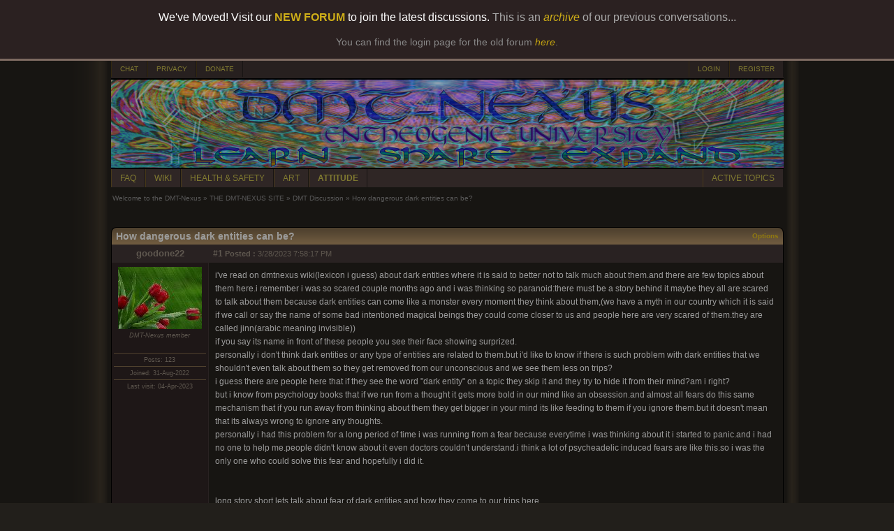

--- FILE ---
content_type: text/html; charset=utf-8
request_url: https://www.dmt-nexus.me/forum/default.aspx?g=posts&m=1197566
body_size: 60555
content:


<!DOCTYPE html PUBLIC "-//W3C//DTD XHTML 1.0 Transitional//EN" "http://www.w3.org/TR/xhtml1/DTD/xhtml1-transitional.dtd"> 
<html xmlns="http://www.w3.org/1999/xhtml">
<head id="YafHead"><meta name="Description" content="DMT-Nexus, for all your information on DMT, Ayahuasca and the sorts..." /><meta name="Keywords" content="DMT, Ayahuasca, Entheogen" /><meta name="robots" content="noarchive" /><title>
	How dangerous dark entities can be? - DMT Discussion - Welcome to the DMT-Nexus
</title><span id="metatag"></span><meta name="viewport" content="width=device-width, initial-scale=1, maximum-scale=1" />


    <script src="./Scripts/jquery-1.10.2.min.js" type="text/javascript"></script>
    <script src="./Scripts/News.js" type="text/javascript"></script>
    

<link href="./Style/News.css" rel="stylesheet" type="text/css" /><link href="/forum/resources/forum.css" rel="stylesheet" type="text/css" /><link href="/forum/themes/DMT-Nexus/theme.css?version=1" rel="stylesheet" type="text/css" /></head>
<body id="theBody" style="background-image:url(&#39;/forum/themes/DMT-Nexus/bg.png&#39;);background-position:center;background-repeat:repeat-y;">

    <div style="box-shadow: 3px 3px 8px 4000px rgba(0, 0, 0, 0.3);border-bottom: solid 3px #7D6A61;font-family: Verdana, sans-serif, Helvetica, Arial;background-color: #2B2121; color: white; text-align: center; padding: 16px 24px 16px 0px; position: fixed; width: 100%; top: 0; z-index: 1000;">
		We've Moved! Visit our <a href="https://forum.dmt-nexus.me/threads/welcome-to-the-new-dmt-nexus-forum.367589/" style="color: #CEAE18; text-decoration: none;font-weight:bold" target="_blank">NEW FORUM</a> to join the latest discussions. <span style="color: #AAA">This is an <a href="https://www.dmt-nexus.me/forum/default.aspx?g=posts&t=104095" style="color: #CEAE18; text-decoration: none;"><i>archive</i></a> of our previous conversations...</span>
		<br /><br />
		<div style="color: #888;font-size:14px;">You can find the login page for the old forum <a href="https://www.dmt-nexus.me/forum/default.aspx?g=login" style="color: #C4A410; text-decoration: none;"><i>here</i></a>.</div>
	</div>

	    <div style="margin-top: 86px"> 
	
    <form method="post" action="./default.aspx?g=posts&amp;m=1197566" id="form1" enctype="multipart/form-data">
<div class="aspNetHidden">
<input type="hidden" name="__EVENTTARGET" id="__EVENTTARGET" value="" />
<input type="hidden" name="__EVENTARGUMENT" id="__EVENTARGUMENT" value="" />
<input type="hidden" name="__VIEWSTATE" id="__VIEWSTATE" value="UKfSoDlxMAZjcX7r+6ens7JQxRUYPg9voOpO9R97PPyFHMJusyQtqOoMQzYVCveVNWszfvSrWWhxEiHVLBWJVlodQVQD5ZITkkBkFvMJ7jVCrmkp6wvZv9MgV7OpiCJ/686IQFvV3Oyb5+VFbvHZK7fop0tSJcivcggBDWZEbTf8T8vcwYfXjgpsemdKfXdIeI1Tw9oVl6aNIdVRCyVn0zae/DSlwoH+sOpWkAlPG+V22R7mprS3s/rWSndexIITSlXh5TNhB1b5rNVsmQ1qR+4jdMMCPTI1qDTmBz8hpgIhJDOdS3hbEmvEQ6aYV/tKoDC3bMznEo/FjFXWKxyFELYVfFjsy4QzhZ68PNQgyREpzHJbnYTdNyG+Uenh1784JqrQJVNZ07Cy7ipUMihp0MUnqrGLEcAbiYOtRbF7Q87X37clQPE0mGercDNK7KuAhmZiib4mtggPHBG46fm1VyWn5dUWHTkpOKhjO1aGIx4XHADYEJ8uFBT95h/RJ0/U62+BAU2byxTzVaD0iOOsj0ynUD8Pw1hCUSm0QI9tZTjIO3zKv4OBqSVEU4FCrWCFMzVvFakdPFWzTxgqEfxftLLui+Q4fQ1/JXwgWeZTtsxsO36NhVo6jnRoAaWQrS/7CpaX0DkMsXeqhceK/Mync4ZExfjk0pEli2nR4spqcGzlAtfP/4nfNcth5JL+fQcKCLNCGULgGlVxT4hl/x7IDcAVvW3NuQVN0OX+wY+awgPGWiCOLzXOtCFt9xzALGHqgzI3f4UMWBURuDot5EQa/4StBE1exo3QGE0XRSHaz/j4S2hfM1zPwEvL6brzkWYzR/bI1hmAiZ1virltFue+USX+S6+B2cDIicTP1iot1bOsC7ciUhew0qeqT8boxKYkJ9MXj6Y5sNl/m4Fv4ZRUIScSTYW4ohHr0gcbK+9O+wjTpSbjtWndeC3x1VHc1H7j25YIOT7akcApZRFgLWUv9Vtqw7b6a5Dv1vkUmKoeA8XrqThru29S+pJhY7ixSJqpwTfFVdRWHAyNdeXI3Xvj/PqozC0Eb7a8kX13+Nr7PjCqY9iYSgOgGn+84oQDQZW/Ey2d1B2Fv61tfxd/[base64]/Q0GGXTIng31k+O+lSPOO6Tg/THVC905R1SsVZ5joLSCcFnXbHvikgRm/bKjU0yVN8Dv33xhwPQyBP8nAUv09XfQO9CGZxTmDSEeTNtCRJodRFzqopAF6USYfiXLsgbH1sBOIi7xvywK+7pqzGTVwhlR4CU9WbQEYvM69W/ZSjecyNTmiy6wqddbGECg+96OixQxH785xLuDs3V83d3NOPGEBT+Lhm7hVnXMYG3/u8B71y/ntjSx88IkO+xim2l/K/64rg5FrXRfVOtf1p9F8x/jwzyGHdhcM9G4lkvqmS/4O1Ok/wPNneyGkZp+/iZva5CYTHvhM7yynBGFaTxMg52dq5SNcBRrp0BSmKTvLVWyi1d6rJFdrOFp29YpwihtxoR+ITaWNJD06JyXbscgVnkeMl+YKtNb+haut+0cK3o0QpZwQlmQ1lHqyul2jMUGnFRXoyVn/TpMJRmWBSMxHc0Ing/vGebSqF1mCTF2Rhzlf2srZGc3vp1kl+1yjLvA9hIyarOQtKIflJZgTtzL19sB7nOeYDxTKtpDWorl6JTo6ddcggvEjlgshAf/+qPnI0yXYmvOds5Z5io35lCEt7bHw3ksJr6pTNjFsF7XQYRPSv/nuql77TNeZGFJJz03wyobyQhntsLdw1glUIvFqoyhavsNS5c/kvEUo3WRs5sjBRBibeMSKuqLJJwNZ1Emu5VEq/+MpKyVbl1XTFUJoT46UD3Mwv09oBbdPcukdObNLYT0Td8i77JHgQxq/sOSM84GgL3S9wnblrkUN7FzVOdPtJzJ8eDCw18h9h3qy8YPYFtME7fgPCqhw6gLqgqdyk45y5LlR4jU/1ifqjsnQySOBzfZ+07MZ8SGItQGGVegfG0YclCVtt2f0Y9HBkZvWPSTSoy7D63fpB4f7gJkE10UtGzb8CmpywRSAMz/8z1KI5nZ+ltG3FhrEm0/1sGG5R9sJAt9D129Y0Rms83rAb3hdkbfhOPdaP/JEdw/hHSxJGTii6XhKtKjJUNUtjm1YmwWgzFbYV+dfW9/5L9NcRX2SCuKHk01kui9ltZ8S3r9EbX6zC2Kfs5kdFRqt6/lWETvhIS2aBpOdAXovH1fyvcDElUBIRcNmPBzQD1ijfwTBvDilOlf0NwBazMo2S4W0xSZ4Heo6etvMa9smKiPMOtVlyLfcvGvQJ4SRSUNm2b9WRyCYEGQj2sPUEzc+mikeE6sYy2tOujL/ZBmAA5DOVi6/4Cocm2OHKw1Q64u8EpAhveNJhPt89X/FRM+whzfw1GU9z1VMZd+DbYuTBXJpAJ1nacbjXC+Hr/F2gtnBl6Yqh/Gl7hWSddKmP4PvV8f+zJ/T80eJOzwpIn8s+X3cqapyHUADaAUqPAfCcb24havJ89H9KVCbGbiSksRfz/JKjStQKb0splttwqbMvqwXdSW1kGLcWkeQ7z8cyUTnSpjzvei1uAXc9l8wI596+2JG9+VlRc8VqP0Y+FLvAEo5fSDwOzT5pUakPGdHMxVqmAF3YRHFM+b6rvQpzMqDaCgGZcCTlECN9iA9rejLKbHR57nP+xeditFrvghCRjdIWqwPnJI/fzsMLQ3iXH7ui9NDj30Y9Yuzo50gD+XuZrmH+zkMt3mv5CItCDfth5qh+3ZS1DF/Ffw0EhnoUATMOL7izLItOUe3MNfCWM5KJaxTd1B5ypYua3gA2eX+rebsDq7qbfkbpTNm/JPBjHMfKdDQRByoWBnojkCl29ZG1aaiQRUHgwDklcwEYF6DKxHP217jzdHTWoQWV6QcBZk5wWprgcevbG/tvLcvnP+5eXimFOYE6dMNFSqZ79za6XetBiOX7X1+/Vp6kfH/6C3xF9iArTa+uswOMB2bPyA8GGdRXo/9UhZOMyB+JKu1KfFmccw0K8Yj3VKlFw8geeT7GUgOzmuYVFB/+edOiVlgUTDsUviY+VijI7oK3MjeYNQg+VqJfKo24R0db7oC9WsovfZ3lC/xz/jwnngtCbv5IyAkaPWg+q/uhkjN/iM193W5f+nn5bBOIrTebjk5WRRDU6ESo8p7kFHuTpzksrlXkJWIciBU3iBJBK/G3/Oxt2KxgFBOfp5d68QJCIRVl9iw77v26IgRByokLyIoPL193Kj5OrET6KReWh0kkqAsq4dhyLFXHNx2lZtn/gEdSremVNCvO8Ae9R8FTEszY+/6FJtXvWQX0G/bMSLpDvi4yFdor7HHOUr3b4m38TwxMpy7QA4BiW3cktXGap6sYmFlziQNG94lKrnqkYndAMUMQouKqDcXc/bqoSYauffWfPl872jwmCX3w0C7geGcWZelXXdYCU1GApjaiNc/1lVV3PwNrP3L7U7EmIqs6zBLwzVeUcTVfLPcdDotDimRJDM5i0D4dZbIcyKkwAcx7bS+4T2PgnpDoKcmcVtwOqe2dWhdzpGXyqG81wk2tg5HxywK7fvV4qTOcICbK2Pc/BvVg7407RgzP4kULgIwV1Q6VILZZAzImtEnh+OXLZOJsut++2ynbDE3CnvgRwv58f51I9041PBzZfnmoAeiSiykh6dHRN7GziS/LE1J+m+Ktxn0I9d4132XVIr+l5jhZpeP83PsJFmZks9rnfqvvSBcfapOqND+O7fZqoSbnRZs/agZAjgipq5JyA0KpBM50yUCnRQkx2h85DSden7yZW6pRydfKgESJIS2aosuHHtoYq8ysNtBqA95SDfRFp7Ckx586kS2nMWj1JRfTKIPSOvsTtgV/hDrMloaDw0kAiFMFrRWSCIk0idSPFp1OuLg/T+k6dbBR1besdFSvyTSPffdKOmWbJPaJLBVOVF7YvL19LHKB08gJfvpHquteQMB7b4WHRGLqTPjlKKQj6gTH4o7as/WbdRpacgNl0xOZyZFnGiQfwHMzTtSFLXxx5kHVXWNz/zIHWghg0O6CM5057ZOKEN1vpfZOSSN41a7sS7Eju1xlzmXN5Mmc4wfzT4qvbFB3UI0hGyFI66sdeQz8Qo7KsPj2TQ8zOUkJ1kQwWvx/3EStjvvyArdy+0NSI+2TW4lusssqOOKDEErfw8ZP+gImoAomLa52WlQHRtAMWfuyKUQT6zeg//iYfiszR0SpUkTnAAVL9gwjf0qV6u6zHSocqANuDdiWZrxzBv6fiopqV2OLKvwMk4SonV0scKk2tF1TwQJ1bTLv9nH9xmB/GIQ8VxGMzmaaanaJkKO9MOPoyiTODQigEHxljiTd2+WieaALWoIx8KBtl/qKynjMJ4Tar5nbNMrVNCxg6K4CBz0lQw7r9rRUG4sP4X4Ufncf+IedCp2BSBxi7tptRjNxffRi9EutjuV/pgKfwyYeJa7xb6W9k5cDHv4Bf9GBzF6MHp/qOmOf5IZl2cl5+13yZX6WgbhE4oUmgCxylLF+e7+qV3r5t3aoDpTiJd9CnD8h6wHituN9jNZM8mo0ScvKbYbkhM1REm2asq3utzIMEN4Y8IsvtF1VxsdLAW1KW212Nmm/CwwOsKa/rU5cYSil19UcvnGVZRmvFZwy1YNVXgFNQKHpx0T+BbD41OCDtG3wx9bodRal87rK8Fo9iJAdCbPexH99lY1wYs0uuy7nguVv0KYh4lhpLV/E0ECSpmARsZzoNdb99y0tNR33M2ZBtVrbrzMVMl+V5wgXrTkAWf9TGEIyf9B6Vs5e83Ttzwy3FNYb4Rg1ACmCnDN02OLiH5wZwpGzwUYJ/5og9bkezPHwGgbWpWrK0vAuyICIhSTjPDfXvca/C+NpN1mflMDaeKATigecqQCwlQlIIrN/k9Lkp5sNdAI8XFv0HDcD0KVnfYHTMw/fK0zso0JCMo4GUwB99qHzni3AuQ7j9iv3jfNSf/trvphlRcfV5BlfrlmncWdHePAabFeyw6TEKkS1fW+3YiEOw7UPM1R6Wbhue2VtTHAgy4pU+1HRyRbeBkHPWB+yrK5vKbZuuUWa/4OaAd0sZ1LfYZBDyoEREu0ONdktEOqAvGtS9QALFf+EARLx4FWWnhQ6zgjR7ZpZD1arFrx6ECNDhBp8gZ7+r0rSGG3gO2psKdAjH+mZrnkQjCUsaZDFHEW2UM6V/JZufMuRnllPIhnLl+3rZ43SEFqkfVH7HMLHRK0LD6EXTGLb1JJF2o+o1krRzWEsOC43WcgeO4aMhErtDvcQAMUNG5JrM6uA2CTKAoLwHuFmc7LcBy7CEfn2Mevnelsz5BciCo2iSPHRWSic5Yl/t3lX3K6t66szJ0iHChFiKtYXpJD0EzWeHIjU9Uxo03BzTigQ9mWmI5G9TuON4xKVx+voA/B03wlvYRdQTo8GgKinB/2fJPrnuHxgbImQqd8aoGIdTs/EZ87WrIZ3zjy6oGbDJ/MooCMyggTcDlNSc6zD4mYvnEVAIQVds03xNJ4LCeKy6c6RlQIMqNFW3+EEvYbOezEA+u+vWIA3hL6eP9eOlHDX+4cBEdftpC+FTI9MKskk1hLSXpMsVgZe3+oV8MxxBxo4QMv7zCw7moD6mInhELX16cYpQEUMX17CXWkVRrOFW1d3Ug9/iYbQ/tJugPML4uHDKXDRMYr0KvwA3oP8yKyOG3bJ4timfh+HfqWz/RhJ+8ZLTm+FLB2BTgxgDdQ8l7vXFvhTPyUUo12r6YnCiP15yv5zMN5QAk0H1ag2+gVV+7q1OIJg3APDMyqmlvAsW9VgLZpVncmISvTp6A5ouHXEy2yypFVNIVuvsGEg0+CKkoxWO762cuj28wf8Y5JsupA+c/5gQQY/axrDS2Ug6fI2H71goQcNpVQg6OFpjLUWGG5QC7fM2sZGdm/J5A8fCV+aGVoY=" />
</div>

<script type="text/javascript">
//<![CDATA[
var theForm = document.forms['form1'];
if (!theForm) {
    theForm = document.form1;
}
function __doPostBack(eventTarget, eventArgument) {
    if (!theForm.onsubmit || (theForm.onsubmit() != false)) {
        theForm.__EVENTTARGET.value = eventTarget;
        theForm.__EVENTARGUMENT.value = eventArgument;
        theForm.submit();
    }
}
//]]>
</script>


<script src="/forum/WebResource.axd?d=pynGkmcFUV13He1Qd6_TZPCYfBVFDgTXdfrW2-HobQgrtOxAmFziN2o200mRckc_319oUpHvMNGIry3g9Hmsug2&amp;t=638901608248157332" type="text/javascript"></script>


<script src="/forum/resources/yaf.js" type="text/javascript"></script>
<script src="/forum/resources/yaf.js" type="text/javascript"></script>
<script type="text/javascript">
//<![CDATA[

function toggleSpoiler(btn, elid)
      {
      var el = document.getElementById(elid);
      if (el == null)
      return;
      if (el.style.display == '')
      {
      el.style.display = 'none';
      btn.value='Show Spoiler';
      }
      else
      {
      el.style.display = '';
      btn.value='Hide Spoiler';
      }
      }

//]]>
</script>
<style type="text/css">
.spoilerbox
      {
      margin: 5px;
      padding: 4px;
      background-color: #eeeeee;
      border: solid 1px #808080;
      color: #000000;
      }
</style>
<script type="text/javascript">
//<![CDATA[

ShowModalNotificationForumPageErrorPopup = function( newErrorStr ) {
 if (newErrorStr != null && newErrorStr != "" && $find('ForumPageErrorPopup') != null && document.getElementById('forum_ctl01_ctl11') != null) {
document.getElementById('forum_ctl01_ctl11').innerHTML = newErrorStr;
$find('ForumPageErrorPopup').show();
}
}
//]]>
</script>

<script src="/forum/resources/yaf.js" type="text/javascript"></script><script language="javascript" type="text/javascript" src="/forum/editors/yafEditor/yafEditor.js"></script><script language="javascript" type="text/javascript">
var forum_ctl01_edit=new yafEditor('forum_ctl01_edit');
function setStyle(style,option) {
	forum_ctl01_edit.FormatText(style,option);
}
</script><script language="javascript" type="text/javascript">
function insertsmiley(code) {
	forum_ctl01_edit.InsertSmiley(code);
}
</script>

<script src="/forum/ScriptResource.axd?d=yeSNAJTOPtPimTGCAo3LlYtEfZ8yI6N_Jh0e9B2H0QFa0fSOjJbDWQrlp93OLM_JUd-1Y_Kmq4g-5RLzpFeJHHH0hlDtd9OgoWnEtzNk7DKGFwE2wwGVwaL8SR2xWhpz0&amp;t=254cc609" type="text/javascript"></script>
<script type="text/javascript">
//<![CDATA[
if (typeof(Sys) === 'undefined') throw new Error('ASP.NET Ajax client-side framework failed to load.');
//]]>
</script>

<script src="/forum/ScriptResource.axd?d=DT3YJR8QaqV61-teuz0hgg-VRErTF81rUYWRbLagwm6xua2C7QFYW0tCQs_LvLJRL3IfykslEfJxUYo5wlLQmF-hxHqlnJeB910coiVbZlUQj2qIXJ4Z-H562OWcmLea9tprLyYZyfizbmINGBxOOw2&amp;t=254cc609" type="text/javascript"></script>
<script src="/forum/ScriptResource.axd?d=NoZa34-nMS7-Xc6gGOLpOlVlKcxX-r88MW3tsBqZB_vkLscgN76WtZbozaujZVQ9qIBzTAMXyt0eJ-CwyBG3jwis2AtXqpw-4npswuz-O_gbF1Opx8zXzjgeso_ydDdQ_MvN2gZN5jj7HALgDlAppQ2&amp;t=254cc609" type="text/javascript"></script>
<script src="/forum/ScriptResource.axd?d=HmPHS4c8DJOsyehLgTYT9PP-6QJX8Qc1jW5x1u6MV_NFFMwRSALjay66roYhPdWdJptEbqWoCbqMI4uFEBnh66Oj6HidOoVvPBZeW8E_k-IYLk3S_DYy216_1ZmT_Svq0&amp;t=254cc609" type="text/javascript"></script>
<script src="/forum/ScriptResource.axd?d=5wXllp0R9IGmTo_t5PpL_4UGZEVKlrTRzl9cJkW_4c9MfGF2aesL04kvL-o38jU3jFE57LF0NCoIswF_vL948M6tZSVAobdJZ1N7Rm8nkrM-efNAlhqtNbmt0XnjRoN5tVu4iDrZdSe1QvE1E70vZA2&amp;t=254cc609" type="text/javascript"></script>
<script src="/forum/ScriptResource.axd?d=4_gab3U6BZ-MxaDo3nzgHvTZvNgiWV0nYH1E3pKr02Lgh4rLOYusdpkNeUNZYgujS-UJs6xgNQGXdF0xNbSz0jRzEY4Pw271ZsiMzHjARK4EBT2gaqTBtdyGlNUBLQfgqaoA9EP93VmhmxWamIPmhQ2&amp;t=254cc609" type="text/javascript"></script>
<script src="/forum/ScriptResource.axd?d=GIDUvP_Wj4GjkKB3ra3W_5VkehGIiIE9CgyQZ6fFSbLNomPN7PFrwC3NR276ddNbeiXTh8tvsycenYEfg6ljfMPZpBI2tJPWeOIn0gFClavYLgaPvHJguvkLKv3JJO7Wqg_kRTHyqUkgLMrzu7WqGQ2&amp;t=254cc609" type="text/javascript"></script>
<script src="/forum/ScriptResource.axd?d=jEItNninvr4u22-LzR10e9um9shu_RW3pqe2OTwtuteIALieQ-kGu8uOON_Skqk0vhXMkITA0GhPBe1wggjQUzI_z4eGPRJrJBhg2IbJDHIk95KSnkPq6VaTwKFS7GtpD5uLQsgqsd5RhKCs4-q84A2&amp;t=254cc609" type="text/javascript"></script>
<script src="/forum/ScriptResource.axd?d=AnCYfyY1ZFu_laXqUokOu_cXiCtV2i1r4tJA5ASCH1NdFeOjju7TeJiEjwu6SCd4gggE4z36TOCjEO16zXSp80y1slsYxipaTS6L40Wwq0m5Q0AamyvFPaKMKfJLNDDlOd_mJTaVe5x4E2URjFLkxQ2&amp;t=254cc609" type="text/javascript"></script>
<script src="/forum/ScriptResource.axd?d=Xb7KSyiKEiKe0cQgtciu8huZ_0BVVdh9rXpkUFF2t6jblxWYcK-8snP4LD8cj3KpvDIEzwC_dVapxyn_KWoLBifMQRHHFugmGGIphaE09BgJ8XqgZO1PBEB4NMEXFjPN3JVVlVIQ1zAa1XAdTEbfTv01h301TtVvuazGLli5_vo1&amp;t=254cc609" type="text/javascript"></script>
<script src="/forum/ScriptResource.axd?d=bVeQ_6BvdZp4dyuizlgXHQOZKyI8smVJVOUxld5ecKkRx1EYxoaKMPt-vVwhkoZF0pYbOOOVUExphBwkE4kqDTqXnTm6ORF5pp19omAJLkRrhpOdH6CL6SubJNF5JTauGMxUJmK7mGSdagobmWt9gA2&amp;t=254cc609" type="text/javascript"></script>
<script src="/forum/ScriptResource.axd?d=1AHLgR4ySIBARuX2YJ3Tnwwj1cF7O1gSdtsuiN5xH0mX9gl-IBR0_iuYlFYLAlqh7v6jYCP4Q3738gzlzgdSAcxS01F4fqIsl3Yj37qhHBYnXGD3DK8tGGSv-OtKLYbiQDQtRpllUG4rEVJrl9-u24mF7b88R7Bw0gEARIiPSAM1&amp;t=254cc609" type="text/javascript"></script>
<script src="/forum/ScriptResource.axd?d=nIvSuEKRnCvHD44ZZHjxbLrddGe1hniImBTd0XHpKrytzjDNu1hnIpcHE32GLJsywm3V21rgNeH75WV8TpDibTBousbKCXeBKxzbDcQuvRifNYqJKKm1d6FY4V1mBe7rDPt8Um3LJtpGygL_-4idCQ2&amp;t=254cc609" type="text/javascript"></script>
<script src="/forum/ScriptResource.axd?d=wlT_R2DeOdZ-aZsIrpQtoRNjT2Y_qyp1jziqpLUUPBh8LOyrjUTY_eQScwICCmS_QWhCLOU6c7uspAJ6isM2qEHy24ZJLBkwjXWgs2rYObruLwakYRNuKqNryCjvHGya9LKX53K1fcNNG4IAse2erA2&amp;t=254cc609" type="text/javascript"></script>
<script src="/forum/ScriptResource.axd?d=8ixDPGNlZF3v1mdwd7XU11YrNfhHAwl-DvJ-s3J5AGe6QtT435XTw5P07jAnW1KiHgyyVhWYbBG5kW9T_OY5sZ6tvq3ietHw446zDHKD1_u8jn77f99GkpP-mAWDrnoSVHzA7bosgxp66-QFQLfauA2&amp;t=254cc609" type="text/javascript"></script>
<div class="aspNetHidden">

	<input type="hidden" name="__VIEWSTATEGENERATOR" id="__VIEWSTATEGENERATOR" value="02ECDC65" />
	<input type="hidden" name="__EVENTVALIDATION" id="__EVENTVALIDATION" value="Tfa9EvonqFJEABnofCOzwCLvs+DbLl3wqy0lRgQGfZXIPjSinetEhMQ1qWDw8VeH/nO7U4xu5drageM2sa4XGu2S1lyUwq+KSWT2cCue0C/Go58EX4MstpxD9DzhJtpmZLF53VFAWnSDqIcfWB4BW8qLyEJMA/XGYVI9t6mEEB8aoCjUnP/ZRwXaiS1ACwMG5JsC9sJrAIUrX9phlGUTqh3tWw0vwz1uP2EBCBrwrPo=" />
</div>

            
<div class="yafnet" style="width: 963px;" id="forum"><div id="yafpage_posts"><table width="963px" cellspacing="0" class="content" cellpadding="0" id="header_top"><tr><td><a target="_blank" href="https://chat.dmt-nexus.me" class="nexus_button_header_left">CHAT</a><a target='_top' href="/forum/default.aspx?g=privacy" class="nexus_button_header_left">PRIVACY</a><a target='_top' href="/donate.html" class="nexus_button_header_left">DONATE</a><td><td align="right"><a href="/forum/default.aspx?g=login&amp;ReturnUrl=%2fforum%2fdefault.aspx%3fg%3dposts%2526m%3d1197566" class="nexus_button_header_right">LOGIN</a><a href="/forum/default.aspx?g=rules" class="nexus_button_header_right">REGISTER</a></td></tr></table><table width="963px" cellspacing="0" class="content" cellpadding="0" id="header_logo"><tr><img ID="logo_image" runat="server" src="/banners/MultiDimensionalTherapy001.png" width="963px" alt="DMT-Nexus" /></td></tr></table><table width="963px" cellspacing="0" class="content" cellpadding="0" id="header_bottom"><tr><td><a target='_blank' href="https://wiki.dmt-nexus.me/FAQ" class="nexus_button_header_left">FAQ</a><a target='_blank' href="https://wiki.dmt-nexus.me" class="nexus_button_header_left">WIKI</a><a target='_blank' href="https://wiki.dmt-nexus.me/DMT-Nexus_Wiki:Health_and_Safety" class="nexus_button_header_left">HEALTH & SAFETY</a><a target='_blank' href="https://www.dmt-nexus.me/art" class="nexus_button_header_left">ART</a><strong><a target='_blank' href="https://wiki.dmt-nexus.me/Attitude_Page" class="nexus_button_header_left">ATTITUDE</a></strong><td><td align="right"><a href="/forum/default.aspx?g=active" class="nexus_button_header_right">ACTIVE TOPICS</a></td></tr></table><script type="text/javascript">
//<![CDATA[
Sys.WebForms.PageRequestManager._initialize('forum$YafScriptManager', 'form1', ['tforum$ctl01$PopupMenuUpdatePanel',''], [], [], 90, '');
//]]>
</script>
<div id="forum_ctl01_forum_ctl01_ForumPageErrorPopup1" class="modalPopup" style="display:none;">
	<span style="display:none"><input name="forum$ctl01$btnHiddendec5c" type="button" id="forum_ctl01_btnHiddendec5c" /></span><div class="modalBase"><div id="forum_ctl01_divHeader239ec" class="modalHeader"><span>Notification</span></div><div class="modalInner"><span class="modalInnerMain"><span id="forum_ctl01_ctl11"></span></span><span class="modalInnerSub"><span></span></span></div><div class="modalFooter"><input type="submit" name="forum$ctl01$btnOkb47cd" value="OK" onclick="$find(&#39;ForumPageErrorPopup&#39;).hide(); return false;" id="forum_ctl01_btnOkb47cd" /><input type="submit" name="forum$ctl01$btnCancel5fd30" value="Cancel" id="forum_ctl01_btnCancel5fd30" style="display:none" /></div></div>
</div><div id="forum_ctl01_PageLinks" class="yafPageLink">
<a href="/forum/default.aspx?g=forum">Welcome to the DMT-Nexus</a>
<span class="linkSeperator">&#187;</span>
<a href="/forum/default.aspx?g=forum&amp;c=13">THE DMT-NEXUS SITE</a>
<span class="linkSeperator">&#187;</span>
<a href="/forum/default.aspx?g=topics&amp;f=1">DMT Discussion</a>
<span class="linkSeperator">&#187;</span>
<span class="currentPageLink">How dangerous dark entities can be?</span>
</div>

<a id="top" name="top"></a>













<table class="command" cellspacing="0" cellpadding="0" width="100%" style="margin-bottom: 0px">
	<tr style="height: 24px;">
		<td align="left">
			<span class="nexus_topic_pager"></span>
		</td>
		<td style="text-align: right">
		
            
            
            
            

            
            
		

		</td>
	</tr>
</table>

<table cellspacing="0" cellpadding="0" width="100%" border="0">
    <tr>
		<td class="topicheader_left">
			<span id="forum_ctl01_TopicTitle">How dangerous dark entities can be?</span>
	    </td>
		<td class="topicheader_right" align="right">
			<a id="forum_ctl01_OptionsLink" onclick="yaf_popit(&#39;forum_ctl01_OptionsMenu&#39;)" onmouseover="yaf_mouseover(&#39;forum_ctl01_OptionsMenu&#39;)">Options</a>
			
		</td>
    </tr>
</table>

<table class="content" cellspacing="0" cellpadding="0" width="100%" border="0">






	
			
			
<tr class="postheader">
    <td id="forum_ctl01_MessageList_ctl00_DisplayPost1_NameCell" class="NameCell">
        <div style="width: 126px; height: 0px; background-color: Red">&nbsp;</div>
        <a name="post1195623" />
            <a id="forum_ctl01_MessageList_ctl00_DisplayPost1_UserProfileLink" href="/forum/default.aspx?g=profile&amp;u=67659" title="goodone22" class="nexus_startedby">goodone22</a>
        
        

        
    </td>

    <td class="ButtonCell">
        <table cellspacing="0" cellpadding="0" width="100%">
            <tr>
                <td class="postheaderpost">
                    <b><a href='/forum/default.aspx?g=posts&amp;m=1195623#post1195623' class="nexus_startedby">
                        #1</a>
                        
                    
                    
                    <span id="forum_ctl01_MessageList_ctl00_DisplayPost1_labelPromotionImage"></span>
                    <div class="yafpopupmenu" id="forum_ctl01_MessageList_ctl00_DisplayPost1_PopupPromotion" style="position:absolute;z-index:100;left:0;top:0;visibility:hidden;"><ul></ul></div>

                    
                        Posted
                        :</b>
                    3/28/2023 7:58:17 PM
                </td>
                
                    <span id="forum_ctl01_MessageList_ctl00_DisplayPost1_ExtraMobileLine"></span>
                
                
                <td class="postheader" align="right">
                
                    <table width="280px">
                        <tr>
                            <td align="right">

                                
                                
                                
                                
                                
                                
                            
               
                            </td>
                        </tr>
                    </table>
               
                </td>
                
                
            </tr>
        </table>
    </td>
</tr>
<tr class="post">
    
    <div id="forum_ctl01_MessageList_ctl00_DisplayPost1_ShowUserBox">
	
        <td valign="top" height="100" class="UserBox">
            <a href="/forum/default.aspx?g=profile&amp;u=67659"><img class="avatarimage" src="/forum/resource.ashx?u=67659" width="120" height="89" alt="" /></a><br clear="all" /><div class="spacer"></div><i>DMT-Nexus member</i><br /><br /><br /><div class="LineItem">Posts: 123</div><div class="LineItem">Joined: 31-Aug-2022</div><div class="LineItem">Last visit: 04-Apr-2023</div>
        </td>
    
</div>
   
    <td id="forum_ctl01_MessageList_ctl00_DisplayPost1_PostCell" valign="top" class="message" colspan="1">
        <div class="postdiv_fixed">
            <div id="forum_ctl01_MessageList_ctl00_DisplayPost1_MessagePost1">i&#39;ve read on dmtnexus wiki(lexicon i guess) about dark entities where it is said to better not to talk much about them.and there are few topics about them here.i remember i was so scared couple months ago and i was thinking so paranoid:there must be a story behind it maybe they all are scared to talk about them because dark entities can come like a monster every moment they think about them,(we have a myth in our country which it is said if we call or say the name of some bad intentioned magical beings they could come closer to us and people here are very scared of them.they are called jinn(arabic meaning invisible))<br/>if you say its name in front of these people you see their face showing surprized.<br/>personally i don&#39;t think dark entities or any type of entities are related to them.but i&#39;d like to know if there is such problem with dark entities that we shouldn&#39;t even talk about them so they get removed from our unconscious and we see them less on trips?<br/>i guess there are people here that if they see the word &quot;dark entity&quot; on a topic they skip it and they try to hide it from their mind?am i right?<br/>but i know from psychology books that if we run from a thought it gets more bold in our mind like an obsession.and almost all fears do this same mechanism that if you run away from thinking about them they get bigger in your mind its like feeding to them if you ignore them.but it doesn&#39;t mean that its always wrong to ignore any thoughts.<br/>personally i had this problem for a long period of time i was running from a fear because everytime i was thinking about it i started to panic.and i had no one to help me.people didn&#39;t know about it even doctors couldn&#39;t understand.i think a lot of psycheadelic induced fears are like this.so i was the only one who could solve this fear and hopefully i did it.<br/><br/><br/>long story short lets talk about fear of dark entities and how they come to our trips here.<br/>and another important question:on the dmtnexus wiki it is said that if you see dark enitiy on your trip there is high chance of getting a sickness or mental problem after you come back to human world.<br/>is it right?are these dark entity induced problems unsolvable by doctors?can shamans or religious healers help this kind of problems?<br/>some entity behaviors are dependent to our behavior.for example if you behave politely to jesters they don&#39;t harass much and you can pass them easier.are dark entities like them?<br/></div>
        </div>
    </td>

</tr>






            

<tr class="postsep">
    <td id="forum_ctl01_MessageList_ctl00_DisplayAd_Td1" class="NameCell"></td>

    <td class="ButtonCell"></td>
</tr>
<tr class="postheader">
    <td id="forum_ctl01_MessageList_ctl00_DisplayAd_NameCell" class="NameCell">
    </td>

    <td class="ButtonCell"></td>
</tr>
<tr class="postheader">
    <td valign="top" height="100" class="NameCell">
        &nbsp;
    </td>
    <td class="ButtonCell">
        <div class="postdiv">
            <div id="forum_ctl01_MessageList_ctl00_DisplayAd_AdMessage"><div class="Ad_DivContainer"><a class="Ad_a_top" href="default.aspx?g=AdRedirect&Redirect=RS001" target="_blank">www.rueshop.com</a><br /><span class="Ad_span">Good quality Syrian rue (Peganum harmala) for an incredible price!</span><br /><div class="Ad_DivBottom"><a class="Ad_a_bottom" href="default.aspx?g=AdRedirect&Redirect=RS001" target="_blank">www.rueshop.com</a></div></div></div>
        </div>
    </td>
</tr>
		    
		
            <tr class="postsep">
                <td id="forum_ctl01_MessageList_ctl01_NameCell" class="NameCell"></td>

                <td class="ButtonCell"></td>
            </tr>
	    
			
			
<tr class="postheader">
    <td id="forum_ctl01_MessageList_ctl02_DisplayPostAlt_NameCell" class="NameCell">
        <div style="width: 126px; height: 0px; background-color: Red">&nbsp;</div>
        <a name="post1195625" />
            <a id="forum_ctl01_MessageList_ctl02_DisplayPostAlt_UserProfileLink" href="/forum/default.aspx?g=profile&amp;u=61792" title="Tomtegubbe" class="nexus_startedby">Tomtegubbe</a>
        
        

        
    </td>

    <td class="ButtonCell">
        <table cellspacing="0" cellpadding="0" width="100%">
            <tr>
                <td class="postheaderpost">
                    <b><a href='/forum/default.aspx?g=posts&amp;m=1195625#post1195625' class="nexus_startedby">
                        #2</a>
                        
                    
                    
                    <span id="forum_ctl01_MessageList_ctl02_DisplayPostAlt_labelPromotionImage"></span>
                    <div class="yafpopupmenu" id="forum_ctl01_MessageList_ctl02_DisplayPostAlt_PopupPromotion" style="position:absolute;z-index:100;left:0;top:0;visibility:hidden;"><ul></ul></div>

                    
                        Posted
                        :</b>
                    3/28/2023 8:07:51 PM
                </td>
                
                    <span id="forum_ctl01_MessageList_ctl02_DisplayPostAlt_ExtraMobileLine"></span>
                
                
                <td class="postheader" align="right">
                
                    <table width="280px">
                        <tr>
                            <td align="right">

                                
                                
                                
                                
                                
                                
                            
               
                            </td>
                        </tr>
                    </table>
               
                </td>
                
                
            </tr>
        </table>
    </td>
</tr>
<tr class="post">
    
    <div id="forum_ctl01_MessageList_ctl02_DisplayPostAlt_ShowUserBox">
	
        <td valign="top" height="100" class="UserBox">
            <a href="/forum/default.aspx?g=profile&amp;u=61792"><img class="avatarimage" src="/forum/resource.ashx?u=61792" width="120" height="119" alt="" /></a><br clear="all" /><div class="spacer"></div><i>DMT-Nexus member</i><br /><br /><br /><div class="LineItem">Posts: 847</div><div class="LineItem">Joined: 15-Aug-2020</div><div class="LineItem">Last visit: 17-Feb-2024</div>
        </td>
    
</div>
   
    <td id="forum_ctl01_MessageList_ctl02_DisplayPostAlt_PostCell" valign="top" class="message" colspan="1">
        <div class="postdiv_fixed">
            <div id="forum_ctl01_MessageList_ctl02_DisplayPostAlt_MessagePost1">I think with regards to dark entities it&#39;s worthwhile to keep a balanced perspective. On one hand they are a very real phenomenon someone should definitely be aware of and on the other hand cultivating a positive sentiment is key to avoiding trouble with them, so your mind shouldn&#39;t be too fixated on them.<br/><br/>However, one should treat the hyperspace with respect and understand that it&#39;s easy to get into contact with powerful energies of all colors and not every energy is worth getting engaged with.<div id="forum_ctl01_MessageList_ctl02_DisplayPostAlt_ctl00" class="yafsignature">My preferred method:<br/><a href="https://www.dmt-nexus.me/forum/default.aspx?g=posts&amp;m=1104107&amp;#post1104107" title="https://www.dmt-nexus.me/forum/default.aspx?g=posts&amp;m=1104107&amp;#post1104107">Very easy pharmahuasca recipe</a><br/><br/>My preferred introductory article:<br/><a target="_blank" rel="nofollow" href="https://www.anoniem.org?http://psychedelicfrontier.com/just-wee-bit-more-dmt-nick-sand/" title="https://www.anoniem.org?http://psychedelicfrontier.com/just-wee-bit-more-dmt-nick-sand/">Just a Wee Bit More About DMT, by Nick Sand</a></div></div>
        </div>
    </td>

</tr>






		    
		
            <tr class="postsep">
                <td id="forum_ctl01_MessageList_ctl03_NameCell" class="NameCell"></td>

                <td class="ButtonCell"></td>
            </tr>
	    
			
			
<tr class="postheader">
    <td id="forum_ctl01_MessageList_ctl04_DisplayPost1_NameCell" class="NameCell">
        <div style="width: 126px; height: 0px; background-color: Red">&nbsp;</div>
        <a name="post1195630" />
            <a id="forum_ctl01_MessageList_ctl04_DisplayPost1_UserProfileLink" href="/forum/default.aspx?g=profile&amp;u=57465" title="Aristej" class="nexus_startedby">Aristej</a>
        
        

        
    </td>

    <td class="ButtonCell">
        <table cellspacing="0" cellpadding="0" width="100%">
            <tr>
                <td class="postheaderpost">
                    <b><a href='/forum/default.aspx?g=posts&amp;m=1195630#post1195630' class="nexus_startedby">
                        #3</a>
                        
                    
                    
                    <span id="forum_ctl01_MessageList_ctl04_DisplayPost1_labelPromotionImage"></span>
                    <div class="yafpopupmenu" id="forum_ctl01_MessageList_ctl04_DisplayPost1_PopupPromotion" style="position:absolute;z-index:100;left:0;top:0;visibility:hidden;"><ul></ul></div>

                    
                        Posted
                        :</b>
                    3/28/2023 9:06:08 PM
                </td>
                
                    <span id="forum_ctl01_MessageList_ctl04_DisplayPost1_ExtraMobileLine"></span>
                
                
                <td class="postheader" align="right">
                
                    <table width="280px">
                        <tr>
                            <td align="right">

                                
                                
                                
                                
                                
                                
                            
               
                            </td>
                        </tr>
                    </table>
               
                </td>
                
                
            </tr>
        </table>
    </td>
</tr>
<tr class="post">
    
    <div id="forum_ctl01_MessageList_ctl04_DisplayPost1_ShowUserBox">
	
        <td valign="top" height="100" class="UserBox">
            <a href="/forum/default.aspx?g=profile&amp;u=57465"><img class="avatarimage" src="/forum/resource.ashx?u=57465" width="119" height="120" alt="" /></a><br clear="all" /><div class="spacer"></div><i>DMT-Nexus member</i><br /><br /><br /><div class="LineItem">Posts: 37</div><div class="LineItem">Joined: 18-Jul-2019</div><div class="LineItem">Last visit: 04-Mar-2024</div>
        </td>
    
</div>
   
    <td id="forum_ctl01_MessageList_ctl04_DisplayPost1_PostCell" valign="top" class="message" colspan="1">
        <div class="postdiv_fixed">
            <div id="forum_ctl01_MessageList_ctl04_DisplayPost1_MessagePost1">Fear is your biggest &quot;enemy&quot;. <br/><br/>&quot;Evil&quot; is impersonal and also &quot;just a concept&quot;. <br/><br/>When something &quot;monstrous&quot; appears, confront it, face it and it will very likely change or give way to more pleasant proceedings... Like traditionally in ayahuasca visions if you see some big anaconda or similar, let it eat you, merge with it and look through its eyes...<br/><br/>Don&#39;t be afraid of dying or disembodiment, it can all be a part of the journey. Be brave and grounded. Confront anything Aragorn/Gandalf style... &#128512;<br/><br/>Remember - whatever appears is an illusion within an illusion (baseline Reality), be brave, daring and confront anything. Challenge it - &quot;who are you and are you &quot;light&quot;, are you &quot;good&quot; and &quot;why not&quot;? &#128512; and eventually &quot;You shall not pass!&quot;. &#128512;<br/><br/>Fear and confusion is your enemy, not &quot;dark entities&quot;...<br/><br/>Of course - respect and humility is also in place in hyperspace. But no fear.<br/><div id="forum_ctl01_MessageList_ctl04_DisplayPost1_ctl00" class="yafsignature">&quot;There is no solution, because there is no problem.&quot; Marcel Duchamp</div></div>
        </div>
    </td>

</tr>






            		    
		
            <tr class="postsep">
                <td id="forum_ctl01_MessageList_ctl05_NameCell" class="NameCell"></td>

                <td class="ButtonCell"></td>
            </tr>
	    
			
			
<tr class="postheader">
    <td id="forum_ctl01_MessageList_ctl06_DisplayPostAlt_NameCell" class="NameCell">
        <div style="width: 126px; height: 0px; background-color: Red">&nbsp;</div>
        <a name="post1195635" />
            <a id="forum_ctl01_MessageList_ctl06_DisplayPostAlt_UserProfileLink" href="/forum/default.aspx?g=profile&amp;u=67659" title="goodone22" class="nexus_startedby">goodone22</a>
        
        

        
    </td>

    <td class="ButtonCell">
        <table cellspacing="0" cellpadding="0" width="100%">
            <tr>
                <td class="postheaderpost">
                    <b><a href='/forum/default.aspx?g=posts&amp;m=1195635#post1195635' class="nexus_startedby">
                        #4</a>
                        
                    
                    
                    <span id="forum_ctl01_MessageList_ctl06_DisplayPostAlt_labelPromotionImage"></span>
                    <div class="yafpopupmenu" id="forum_ctl01_MessageList_ctl06_DisplayPostAlt_PopupPromotion" style="position:absolute;z-index:100;left:0;top:0;visibility:hidden;"><ul></ul></div>

                    
                        Posted
                        :</b>
                    3/28/2023 9:32:23 PM
                </td>
                
                    <span id="forum_ctl01_MessageList_ctl06_DisplayPostAlt_ExtraMobileLine"></span>
                
                
                <td class="postheader" align="right">
                
                    <table width="280px">
                        <tr>
                            <td align="right">

                                
                                
                                
                                
                                
                                
                            
               
                            </td>
                        </tr>
                    </table>
               
                </td>
                
                
            </tr>
        </table>
    </td>
</tr>
<tr class="post">
    
    <div id="forum_ctl01_MessageList_ctl06_DisplayPostAlt_ShowUserBox">
	
        <td valign="top" height="100" class="UserBox">
            <a href="/forum/default.aspx?g=profile&amp;u=67659"><img class="avatarimage" src="/forum/resource.ashx?u=67659" width="120" height="89" alt="" /></a><br clear="all" /><div class="spacer"></div><i>DMT-Nexus member</i><br /><br /><br /><div class="LineItem">Posts: 123</div><div class="LineItem">Joined: 31-Aug-2022</div><div class="LineItem">Last visit: 04-Apr-2023</div>
        </td>
    
</div>
   
    <td id="forum_ctl01_MessageList_ctl06_DisplayPostAlt_PostCell" valign="top" class="message" colspan="1">
        <div class="postdiv_fixed">
            <div id="forum_ctl01_MessageList_ctl06_DisplayPostAlt_MessagePost1">so do you suggest to always go in the heart of dark entities with respect, if we encountered them?<br/>shouldn&#39;t we run away or try to change situation?<br/>and i&#39;ve heard sometimes no matter how much set and setting we do,still we can get bad trips.even if our substance is well made still we can&#39;t be sure of what will happen to us.right?<br/>and you mentioned we should remember all of them are illusions.but i&#39;ve heard from an experienced user that sometimes he forgets that he is on dmt and he lose control.<br/>isn&#39;t it a contradiction when you say don&#39;t resist in front of entities and then you say remember its all illusion you shouldn&#39;t believe it.isn&#39;t it kind of resistance?<br/></div>
        </div>
    </td>

</tr>






		    
		
            <tr class="postsep">
                <td id="forum_ctl01_MessageList_ctl07_NameCell" class="NameCell"></td>

                <td class="ButtonCell"></td>
            </tr>
	    
			
			
<tr class="postheader">
    <td id="forum_ctl01_MessageList_ctl08_DisplayPost1_NameCell" class="NameCell">
        <div style="width: 126px; height: 0px; background-color: Red">&nbsp;</div>
        <a name="post1195641" />
            <a id="forum_ctl01_MessageList_ctl08_DisplayPost1_UserProfileLink" href="/forum/default.aspx?g=profile&amp;u=57465" title="Aristej" class="nexus_startedby">Aristej</a>
        
        

        
    </td>

    <td class="ButtonCell">
        <table cellspacing="0" cellpadding="0" width="100%">
            <tr>
                <td class="postheaderpost">
                    <b><a href='/forum/default.aspx?g=posts&amp;m=1195641#post1195641' class="nexus_startedby">
                        #5</a>
                        
                    
                    
                    <span id="forum_ctl01_MessageList_ctl08_DisplayPost1_labelPromotionImage"></span>
                    <div class="yafpopupmenu" id="forum_ctl01_MessageList_ctl08_DisplayPost1_PopupPromotion" style="position:absolute;z-index:100;left:0;top:0;visibility:hidden;"><ul></ul></div>

                    
                        Posted
                        :</b>
                    3/28/2023 9:49:28 PM
                </td>
                
                    <span id="forum_ctl01_MessageList_ctl08_DisplayPost1_ExtraMobileLine"></span>
                
                
                <td class="postheader" align="right">
                
                    <table width="280px">
                        <tr>
                            <td align="right">

                                
                                
                                
                                
                                
                                
                            
               
                            </td>
                        </tr>
                    </table>
               
                </td>
                
                
            </tr>
        </table>
    </td>
</tr>
<tr class="post">
    
    <div id="forum_ctl01_MessageList_ctl08_DisplayPost1_ShowUserBox">
	
        <td valign="top" height="100" class="UserBox">
            <a href="/forum/default.aspx?g=profile&amp;u=57465"><img class="avatarimage" src="/forum/resource.ashx?u=57465" width="119" height="120" alt="" /></a><br clear="all" /><div class="spacer"></div><i>DMT-Nexus member</i><br /><br /><br /><div class="LineItem">Posts: 37</div><div class="LineItem">Joined: 18-Jul-2019</div><div class="LineItem">Last visit: 04-Mar-2024</div>
        </td>
    
</div>
   
    <td id="forum_ctl01_MessageList_ctl08_DisplayPost1_PostCell" valign="top" class="message" colspan="1">
        <div class="postdiv_fixed">
            <div id="forum_ctl01_MessageList_ctl08_DisplayPost1_MessagePost1"><div class="quote"><b>goodone22 wrote:</b><div class="innerquote">so do you suggest to always go in the heart of dark entities with respect, if we encountered them?<br/>shouldn&#39;t we run away or try to change situation?<br/>and i&#39;ve heard sometimes no matter how much set and setting we do,still we can get bad trips.even if our substance is well made still we can&#39;t be sure of what will happen to us.right?<br/>and you mentioned we should remember all of them are illusions.but i&#39;ve heard from an experienced user that sometimes he forgets that he is on dmt and he lose control.<br/>isn&#39;t it a contradiction when you say don&#39;t resist in front of entities and then you say remember its all illusion you shouldn&#39;t believe it.isn&#39;t it kind of resistance?<br/></div></div><br/><br/>Yes. &#128512;<br/><br/>(don&#39;t overthink, don&#39;t panic, be fearless and &quot;bad trip&quot; or &quot;hyperslap&quot; is way worse than meeting &quot;dark entities&quot;... Hyperdimensional confusion and gloom... a sign to reconsider how often and why one goes there... &#128521<img src="/forum/images/emoticons/happy.png" alt="Pleased" /><div id="forum_ctl01_MessageList_ctl08_DisplayPost1_ctl00" class="yafsignature">&quot;There is no solution, because there is no problem.&quot; Marcel Duchamp</div></div>
        </div>
    </td>

</tr>






            		    
		
            <tr class="postsep">
                <td id="forum_ctl01_MessageList_ctl09_NameCell" class="NameCell"></td>

                <td class="ButtonCell"></td>
            </tr>
	    
			
			
<tr class="postheader">
    <td id="forum_ctl01_MessageList_ctl10_DisplayPostAlt_NameCell" class="NameCell">
        <div style="width: 126px; height: 0px; background-color: Red">&nbsp;</div>
        <a name="post1195643" />
            <a id="forum_ctl01_MessageList_ctl10_DisplayPostAlt_UserProfileLink" href="/forum/default.aspx?g=profile&amp;u=44543" title="Voidmatrix" class="nexus_startedby">Voidmatrix</a>
        
        

        
    </td>

    <td class="ButtonCell">
        <table cellspacing="0" cellpadding="0" width="100%">
            <tr>
                <td class="postheaderpost">
                    <b><a href='/forum/default.aspx?g=posts&amp;m=1195643#post1195643' class="nexus_startedby">
                        #6</a>
                        
                    
                    
                    <span id="forum_ctl01_MessageList_ctl10_DisplayPostAlt_labelPromotionImage"></span>
                    <div class="yafpopupmenu" id="forum_ctl01_MessageList_ctl10_DisplayPostAlt_PopupPromotion" style="position:absolute;z-index:100;left:0;top:0;visibility:hidden;"><ul></ul></div>

                    
                        Posted
                        :</b>
                    3/28/2023 10:23:22 PM
                </td>
                
                    <span id="forum_ctl01_MessageList_ctl10_DisplayPostAlt_ExtraMobileLine"></span>
                
                
                <td class="postheader" align="right">
                
                    <table width="280px">
                        <tr>
                            <td align="right">

                                
                                
                                
                                
                                
                                
                            
               
                            </td>
                        </tr>
                    </table>
               
                </td>
                
                
            </tr>
        </table>
    </td>
</tr>
<tr class="post">
    
    <div id="forum_ctl01_MessageList_ctl10_DisplayPostAlt_ShowUserBox">
	
        <td valign="top" height="100" class="UserBox">
            <a href="/forum/default.aspx?g=profile&amp;u=44543"><img class="avatarimage" src="/forum/resource.ashx?u=44543" width="115" height="120" alt="" /></a><br clear="all" /><div class="spacer"></div><i>DMT-Nexus member</i><br /><br /><img src="/forum/images/medals/handshake_001.png" width="24" height="24" alt="Welcoming committee" title="Welcoming committee" /><img src="/forum/images/medals/shield-icon.png" width="24" height="24" alt="Moderator" title="Moderator" /><br clear="all" /><br /><div class="LineItem">Posts: 4160</div><div class="LineItem">Joined: 01-Oct-2016</div><div class="LineItem">Last visit: 20-Jan-2026</div>
        </td>
    
</div>
   
    <td id="forum_ctl01_MessageList_ctl10_DisplayPostAlt_PostCell" valign="top" class="message" colspan="1">
        <div class="postdiv_fixed">
            <div id="forum_ctl01_MessageList_ctl10_DisplayPostAlt_MessagePost1"><div class="quote"><b>Aristej wrote:</b><div class="innerquote"><div class="quote"><b>goodone22 wrote:</b><div class="innerquote">so do you suggest to always go in the heart of dark entities with respect, if we encountered them?<br/>shouldn&#39;t we run away or try to change situation?<br/>and i&#39;ve heard sometimes no matter how much set and setting we do,still we can get bad trips.even if our substance is well made still we can&#39;t be sure of what will happen to us.right?<br/>and you mentioned we should remember all of them are illusions.but i&#39;ve heard from an experienced user that sometimes he forgets that he is on dmt and he lose control.<br/>isn&#39;t it a contradiction when you say don&#39;t resist in front of entities and then you say remember its all illusion you shouldn&#39;t believe it.isn&#39;t it kind of resistance?<br/></div></div><br/><br/>Yes. &#128512;<br/><br/>(don&#39;t overthink, don&#39;t panic, be fearless and &quot;bad trip&quot; or &quot;hyperslap&quot; is way worse than meeting &quot;dark entities&quot;... Hyperdimensional confusion and gloom... a sign to reconsider how often and why one goes there... &#128521<img src="/forum/images/emoticons/happy.png" alt="Pleased" /></div></div><br/><br/>Well said and I love the warrior stance. Still rediscovering that fire in myself.<br/><br/>One love <div id="forum_ctl01_MessageList_ctl10_DisplayPostAlt_ctl00" class="yafsignature"><div align="center"><span style="color:green">What if the <i>&quot;truth&quot;</i> is: the &quot;truth&quot; is indescernible/unknowable/nonexistent? Then the closest we get is through being true to and with ourselves.</span></div><br/><div align="center"><span style="color:red"><a target="_blank" rel="nofollow" href="https://www.anoniem.org?https://wiki.dmt-nexus.me/Attitude_Page" title="https://www.anoniem.org?https://wiki.dmt-nexus.me/Attitude_Page">Please read this Attitude Page more than once.</a></span></div><br/><div align="center"><span style="color:indigo">Know thyself, nothing in excess, certainty brings insanity- Delphic Maxims</span></div><br/><div align="center">DMT always has something new to show you <img src="/forum/images/emoticons/devil.png" alt="Twisted Evil" /></div><br/><i></i> Question everything... including questioning everything... There&#39;s so much I could be wrong about and have no idea...<br/>All posts and supposed experiences are from an imaginary interdimensional being. This being has the proclivity and compulsion for delving in depths it shouldn&#39;t. Posts should be taken with a grain of salt. &#128125;</div></div>
        </div>
    </td>

</tr>






		    
		
            <tr class="postsep">
                <td id="forum_ctl01_MessageList_ctl11_NameCell" class="NameCell"></td>

                <td class="ButtonCell"></td>
            </tr>
	    
			
			
<tr class="postheader">
    <td id="forum_ctl01_MessageList_ctl12_DisplayPost1_NameCell" class="NameCell">
        <div style="width: 126px; height: 0px; background-color: Red">&nbsp;</div>
        <a name="post1195645" />
            <a id="forum_ctl01_MessageList_ctl12_DisplayPost1_UserProfileLink" href="/forum/default.aspx?g=profile&amp;u=61792" title="Tomtegubbe" class="nexus_startedby">Tomtegubbe</a>
        
        

        
    </td>

    <td class="ButtonCell">
        <table cellspacing="0" cellpadding="0" width="100%">
            <tr>
                <td class="postheaderpost">
                    <b><a href='/forum/default.aspx?g=posts&amp;m=1195645#post1195645' class="nexus_startedby">
                        #7</a>
                        
                    
                    
                    <span id="forum_ctl01_MessageList_ctl12_DisplayPost1_labelPromotionImage"></span>
                    <div class="yafpopupmenu" id="forum_ctl01_MessageList_ctl12_DisplayPost1_PopupPromotion" style="position:absolute;z-index:100;left:0;top:0;visibility:hidden;"><ul></ul></div>

                    
                        Posted
                        :</b>
                    3/28/2023 10:27:00 PM
                </td>
                
                    <span id="forum_ctl01_MessageList_ctl12_DisplayPost1_ExtraMobileLine"></span>
                
                
                <td class="postheader" align="right">
                
                    <table width="280px">
                        <tr>
                            <td align="right">

                                
                                
                                
                                
                                
                                
                            
               
                            </td>
                        </tr>
                    </table>
               
                </td>
                
                
            </tr>
        </table>
    </td>
</tr>
<tr class="post">
    
    <div id="forum_ctl01_MessageList_ctl12_DisplayPost1_ShowUserBox">
	
        <td valign="top" height="100" class="UserBox">
            <a href="/forum/default.aspx?g=profile&amp;u=61792"><img class="avatarimage" src="/forum/resource.ashx?u=61792" width="120" height="119" alt="" /></a><br clear="all" /><div class="spacer"></div><i>DMT-Nexus member</i><br /><br /><br /><div class="LineItem">Posts: 847</div><div class="LineItem">Joined: 15-Aug-2020</div><div class="LineItem">Last visit: 17-Feb-2024</div>
        </td>
    
</div>
   
    <td id="forum_ctl01_MessageList_ctl12_DisplayPost1_PostCell" valign="top" class="message" colspan="1">
        <div class="postdiv_fixed">
            <div id="forum_ctl01_MessageList_ctl12_DisplayPost1_MessagePost1">I say fears are different from dark entities. While cultivating the kind of brave and bright attitude works for both, dark entities can entice you through pleasure, through power, through knowledge. One should recognize and choose right. That is rewarded in the hyperspace with true joy, true strength and true wisdom.<div id="forum_ctl01_MessageList_ctl12_DisplayPost1_ctl00" class="yafsignature">My preferred method:<br/><a href="https://www.dmt-nexus.me/forum/default.aspx?g=posts&amp;m=1104107&amp;#post1104107" title="https://www.dmt-nexus.me/forum/default.aspx?g=posts&amp;m=1104107&amp;#post1104107">Very easy pharmahuasca recipe</a><br/><br/>My preferred introductory article:<br/><a target="_blank" rel="nofollow" href="https://www.anoniem.org?http://psychedelicfrontier.com/just-wee-bit-more-dmt-nick-sand/" title="https://www.anoniem.org?http://psychedelicfrontier.com/just-wee-bit-more-dmt-nick-sand/">Just a Wee Bit More About DMT, by Nick Sand</a></div></div>
        </div>
    </td>

</tr>






            		    
		
            <tr class="postsep">
                <td id="forum_ctl01_MessageList_ctl13_NameCell" class="NameCell"></td>

                <td class="ButtonCell"></td>
            </tr>
	    
			
			
<tr class="postheader">
    <td id="forum_ctl01_MessageList_ctl14_DisplayPostAlt_NameCell" class="NameCell">
        <div style="width: 126px; height: 0px; background-color: Red">&nbsp;</div>
        <a name="post1195732" />
            <a id="forum_ctl01_MessageList_ctl14_DisplayPostAlt_UserProfileLink" href="/forum/default.aspx?g=profile&amp;u=67659" title="goodone22" class="nexus_startedby">goodone22</a>
        
        

        
    </td>

    <td class="ButtonCell">
        <table cellspacing="0" cellpadding="0" width="100%">
            <tr>
                <td class="postheaderpost">
                    <b><a href='/forum/default.aspx?g=posts&amp;m=1195732#post1195732' class="nexus_startedby">
                        #8</a>
                        
                    
                    
                    <span id="forum_ctl01_MessageList_ctl14_DisplayPostAlt_labelPromotionImage"></span>
                    <div class="yafpopupmenu" id="forum_ctl01_MessageList_ctl14_DisplayPostAlt_PopupPromotion" style="position:absolute;z-index:100;left:0;top:0;visibility:hidden;"><ul></ul></div>

                    
                        Posted
                        :</b>
                    3/29/2023 6:18:57 PM
                </td>
                
                    <span id="forum_ctl01_MessageList_ctl14_DisplayPostAlt_ExtraMobileLine"></span>
                
                
                <td class="postheader" align="right">
                
                    <table width="280px">
                        <tr>
                            <td align="right">

                                
                                
                                
                                
                                
                                
                            
               
                            </td>
                        </tr>
                    </table>
               
                </td>
                
                
            </tr>
        </table>
    </td>
</tr>
<tr class="post">
    
    <div id="forum_ctl01_MessageList_ctl14_DisplayPostAlt_ShowUserBox">
	
        <td valign="top" height="100" class="UserBox">
            <a href="/forum/default.aspx?g=profile&amp;u=67659"><img class="avatarimage" src="/forum/resource.ashx?u=67659" width="120" height="89" alt="" /></a><br clear="all" /><div class="spacer"></div><i>DMT-Nexus member</i><br /><br /><br /><div class="LineItem">Posts: 123</div><div class="LineItem">Joined: 31-Aug-2022</div><div class="LineItem">Last visit: 04-Apr-2023</div>
        </td>
    
</div>
   
    <td id="forum_ctl01_MessageList_ctl14_DisplayPostAlt_PostCell" valign="top" class="message" colspan="1">
        <div class="postdiv_fixed">
            <div id="forum_ctl01_MessageList_ctl14_DisplayPostAlt_MessagePost1">what about aftermath of confronting dark entities?<br/>on lexicon it is said dark entities can make triper serious problems or mental illnesses.<br/>is it true?</div>
        </div>
    </td>

</tr>






		    
		
            <tr class="postsep">
                <td id="forum_ctl01_MessageList_ctl15_NameCell" class="NameCell"></td>

                <td class="ButtonCell"></td>
            </tr>
	    
			
			
<tr class="postheader">
    <td id="forum_ctl01_MessageList_ctl16_DisplayPost1_NameCell" class="NameCell">
        <div style="width: 126px; height: 0px; background-color: Red">&nbsp;</div>
        <a name="post1195735" />
            <a id="forum_ctl01_MessageList_ctl16_DisplayPost1_UserProfileLink" href="/forum/default.aspx?g=profile&amp;u=44543" title="Voidmatrix" class="nexus_startedby">Voidmatrix</a>
        
        

        
    </td>

    <td class="ButtonCell">
        <table cellspacing="0" cellpadding="0" width="100%">
            <tr>
                <td class="postheaderpost">
                    <b><a href='/forum/default.aspx?g=posts&amp;m=1195735#post1195735' class="nexus_startedby">
                        #9</a>
                        
                    
                    
                    <span id="forum_ctl01_MessageList_ctl16_DisplayPost1_labelPromotionImage"></span>
                    <div class="yafpopupmenu" id="forum_ctl01_MessageList_ctl16_DisplayPost1_PopupPromotion" style="position:absolute;z-index:100;left:0;top:0;visibility:hidden;"><ul></ul></div>

                    
                        Posted
                        :</b>
                    3/29/2023 6:53:46 PM
                </td>
                
                    <span id="forum_ctl01_MessageList_ctl16_DisplayPost1_ExtraMobileLine"></span>
                
                
                <td class="postheader" align="right">
                
                    <table width="280px">
                        <tr>
                            <td align="right">

                                
                                
                                
                                
                                
                                
                            
               
                            </td>
                        </tr>
                    </table>
               
                </td>
                
                
            </tr>
        </table>
    </td>
</tr>
<tr class="post">
    
    <div id="forum_ctl01_MessageList_ctl16_DisplayPost1_ShowUserBox">
	
        <td valign="top" height="100" class="UserBox">
            <a href="/forum/default.aspx?g=profile&amp;u=44543"><img class="avatarimage" src="/forum/resource.ashx?u=44543" width="115" height="120" alt="" /></a><br clear="all" /><div class="spacer"></div><i>DMT-Nexus member</i><br /><br /><img src="/forum/images/medals/handshake_001.png" width="24" height="24" alt="Welcoming committee" title="Welcoming committee" /><img src="/forum/images/medals/shield-icon.png" width="24" height="24" alt="Moderator" title="Moderator" /><br clear="all" /><br /><div class="LineItem">Posts: 4160</div><div class="LineItem">Joined: 01-Oct-2016</div><div class="LineItem">Last visit: 20-Jan-2026</div>
        </td>
    
</div>
   
    <td id="forum_ctl01_MessageList_ctl16_DisplayPost1_PostCell" valign="top" class="message" colspan="1">
        <div class="postdiv_fixed">
            <div id="forum_ctl01_MessageList_ctl16_DisplayPost1_MessagePost1"><div class="quote"><b>goodone22 wrote:</b><div class="innerquote">what about aftermath of confronting dark entities?<br/>on lexicon it is said dark entities can make triper serious problems or mental illnesses.<br/>is it true?</div></div><br/><br/>It&#39;s hard to say. I think it&#39;s certainly feasible. However the total population of people who have tried DMT the world over is very low. The amount of people reporting such effects as above are several magnitudes of degrees lower in number. There&#39;s not a very good or consistent data set to make an analysis. <br/><br/>Personal experience dictates that the less we judge them the less power they also have. Any entity &quot;in my way&quot; or that I find bothersome I either just let em know I&#39;m not playing with them in particular, or just wait patiently until they go away. Get along with them, but never concede to them. Any one that isnt nefarious will never ask anything of you. All easier said than done. <br/><br/>One love <div id="forum_ctl01_MessageList_ctl16_DisplayPost1_ctl00" class="yafsignature"><div align="center"><span style="color:green">What if the <i>&quot;truth&quot;</i> is: the &quot;truth&quot; is indescernible/unknowable/nonexistent? Then the closest we get is through being true to and with ourselves.</span></div><br/><div align="center"><span style="color:red"><a target="_blank" rel="nofollow" href="https://www.anoniem.org?https://wiki.dmt-nexus.me/Attitude_Page" title="https://www.anoniem.org?https://wiki.dmt-nexus.me/Attitude_Page">Please read this Attitude Page more than once.</a></span></div><br/><div align="center"><span style="color:indigo">Know thyself, nothing in excess, certainty brings insanity- Delphic Maxims</span></div><br/><div align="center">DMT always has something new to show you <img src="/forum/images/emoticons/devil.png" alt="Twisted Evil" /></div><br/><i></i> Question everything... including questioning everything... There&#39;s so much I could be wrong about and have no idea...<br/>All posts and supposed experiences are from an imaginary interdimensional being. This being has the proclivity and compulsion for delving in depths it shouldn&#39;t. Posts should be taken with a grain of salt. &#128125;</div></div>
        </div>
    </td>

</tr>






            		    
		
            <tr class="postsep">
                <td id="forum_ctl01_MessageList_ctl17_NameCell" class="NameCell"></td>

                <td class="ButtonCell"></td>
            </tr>
	    
			
			
<tr class="postheader">
    <td id="forum_ctl01_MessageList_ctl18_DisplayPostAlt_NameCell" class="NameCell">
        <div style="width: 126px; height: 0px; background-color: Red">&nbsp;</div>
        <a name="post1195736" />
            <a id="forum_ctl01_MessageList_ctl18_DisplayPostAlt_UserProfileLink" href="/forum/default.aspx?g=profile&amp;u=61792" title="Tomtegubbe" class="nexus_startedby">Tomtegubbe</a>
        
        

        
    </td>

    <td class="ButtonCell">
        <table cellspacing="0" cellpadding="0" width="100%">
            <tr>
                <td class="postheaderpost">
                    <b><a href='/forum/default.aspx?g=posts&amp;m=1195736#post1195736' class="nexus_startedby">
                        #10</a>
                        
                    
                    
                    <span id="forum_ctl01_MessageList_ctl18_DisplayPostAlt_labelPromotionImage"></span>
                    <div class="yafpopupmenu" id="forum_ctl01_MessageList_ctl18_DisplayPostAlt_PopupPromotion" style="position:absolute;z-index:100;left:0;top:0;visibility:hidden;"><ul></ul></div>

                    
                        Posted
                        :</b>
                    3/29/2023 7:08:10 PM
                </td>
                
                    <span id="forum_ctl01_MessageList_ctl18_DisplayPostAlt_ExtraMobileLine"></span>
                
                
                <td class="postheader" align="right">
                
                    <table width="280px">
                        <tr>
                            <td align="right">

                                
                                
                                
                                
                                
                                
                            
               
                            </td>
                        </tr>
                    </table>
               
                </td>
                
                
            </tr>
        </table>
    </td>
</tr>
<tr class="post">
    
    <div id="forum_ctl01_MessageList_ctl18_DisplayPostAlt_ShowUserBox">
	
        <td valign="top" height="100" class="UserBox">
            <a href="/forum/default.aspx?g=profile&amp;u=61792"><img class="avatarimage" src="/forum/resource.ashx?u=61792" width="120" height="119" alt="" /></a><br clear="all" /><div class="spacer"></div><i>DMT-Nexus member</i><br /><br /><br /><div class="LineItem">Posts: 847</div><div class="LineItem">Joined: 15-Aug-2020</div><div class="LineItem">Last visit: 17-Feb-2024</div>
        </td>
    
</div>
   
    <td id="forum_ctl01_MessageList_ctl18_DisplayPostAlt_PostCell" valign="top" class="message" colspan="1">
        <div class="postdiv_fixed">
            <div id="forum_ctl01_MessageList_ctl18_DisplayPostAlt_MessagePost1"><div class="quote"><b>goodone22 wrote:</b><div class="innerquote">what about aftermath of confronting dark entities?<br/>on lexicon it is said dark entities can make triper serious problems or mental illnesses.<br/>is it true?</div></div><br/>Voidmatrix said it well, but I&#39;d like to add that learning how to deal with these kind of murky energies is part of becoming a psychonaut. Just encountering a dark entity won&#39;t give them power over you or harm you. The problems begin if you don&#39;t keep your boundaries with them and they latch unto your energy. If you keep your moral integrity together and respect your own well-being you are likely to be safe.<div id="forum_ctl01_MessageList_ctl18_DisplayPostAlt_ctl00" class="yafsignature">My preferred method:<br/><a href="https://www.dmt-nexus.me/forum/default.aspx?g=posts&amp;m=1104107&amp;#post1104107" title="https://www.dmt-nexus.me/forum/default.aspx?g=posts&amp;m=1104107&amp;#post1104107">Very easy pharmahuasca recipe</a><br/><br/>My preferred introductory article:<br/><a target="_blank" rel="nofollow" href="https://www.anoniem.org?http://psychedelicfrontier.com/just-wee-bit-more-dmt-nick-sand/" title="https://www.anoniem.org?http://psychedelicfrontier.com/just-wee-bit-more-dmt-nick-sand/">Just a Wee Bit More About DMT, by Nick Sand</a></div></div>
        </div>
    </td>

</tr>






		    
		
            <tr class="postsep">
                <td id="forum_ctl01_MessageList_ctl19_NameCell" class="NameCell"></td>

                <td class="ButtonCell"></td>
            </tr>
	    
			
			
<tr class="postheader">
    <td id="forum_ctl01_MessageList_ctl20_DisplayPost1_NameCell" class="NameCell">
        <div style="width: 126px; height: 0px; background-color: Red">&nbsp;</div>
        <a name="post1195744" />
            <a id="forum_ctl01_MessageList_ctl20_DisplayPost1_UserProfileLink" href="/forum/default.aspx?g=profile&amp;u=44543" title="Voidmatrix" class="nexus_startedby">Voidmatrix</a>
        
        

        
    </td>

    <td class="ButtonCell">
        <table cellspacing="0" cellpadding="0" width="100%">
            <tr>
                <td class="postheaderpost">
                    <b><a href='/forum/default.aspx?g=posts&amp;m=1195744#post1195744' class="nexus_startedby">
                        #11</a>
                        
                    
                    
                    <span id="forum_ctl01_MessageList_ctl20_DisplayPost1_labelPromotionImage"></span>
                    <div class="yafpopupmenu" id="forum_ctl01_MessageList_ctl20_DisplayPost1_PopupPromotion" style="position:absolute;z-index:100;left:0;top:0;visibility:hidden;"><ul></ul></div>

                    
                        Posted
                        :</b>
                    3/29/2023 8:11:24 PM
                </td>
                
                    <span id="forum_ctl01_MessageList_ctl20_DisplayPost1_ExtraMobileLine"></span>
                
                
                <td class="postheader" align="right">
                
                    <table width="280px">
                        <tr>
                            <td align="right">

                                
                                
                                
                                
                                
                                
                            
               
                            </td>
                        </tr>
                    </table>
               
                </td>
                
                
            </tr>
        </table>
    </td>
</tr>
<tr class="post">
    
    <div id="forum_ctl01_MessageList_ctl20_DisplayPost1_ShowUserBox">
	
        <td valign="top" height="100" class="UserBox">
            <a href="/forum/default.aspx?g=profile&amp;u=44543"><img class="avatarimage" src="/forum/resource.ashx?u=44543" width="115" height="120" alt="" /></a><br clear="all" /><div class="spacer"></div><i>DMT-Nexus member</i><br /><br /><img src="/forum/images/medals/handshake_001.png" width="24" height="24" alt="Welcoming committee" title="Welcoming committee" /><img src="/forum/images/medals/shield-icon.png" width="24" height="24" alt="Moderator" title="Moderator" /><br clear="all" /><br /><div class="LineItem">Posts: 4160</div><div class="LineItem">Joined: 01-Oct-2016</div><div class="LineItem">Last visit: 20-Jan-2026</div>
        </td>
    
</div>
   
    <td id="forum_ctl01_MessageList_ctl20_DisplayPost1_PostCell" valign="top" class="message" colspan="1">
        <div class="postdiv_fixed">
            <div id="forum_ctl01_MessageList_ctl20_DisplayPost1_MessagePost1"><div class="quote"><b>Tomtegubbe wrote:</b><div class="innerquote"><div class="quote"><b>goodone22 wrote:</b><div class="innerquote">what about aftermath of confronting dark entities?<br/>on lexicon it is said dark entities can make triper serious problems or mental illnesses.<br/>is it true?</div></div><br/>Voidmatrix said it well, but I&#39;d like to add that learning how to deal with these kind of murky energies is part of becoming a psychonaut. Just encountering a dark entity won&#39;t give them power over you or harm you. The problems begin if you don&#39;t keep your boundaries with them and they latch unto your energy. If you keep your moral integrity together and respect your own well-being you are likely to be safe.</div></div><br/><br/>Thank you for wrapping up those loose ends. I agree very much. It takes practice. A lot of practice. From the state in which we interact with the experience (intuitive vs analytic), which methods are deployed when, and overall discernment. <br/><br/>One love<div id="forum_ctl01_MessageList_ctl20_DisplayPost1_ctl00" class="yafsignature"><div align="center"><span style="color:green">What if the <i>&quot;truth&quot;</i> is: the &quot;truth&quot; is indescernible/unknowable/nonexistent? Then the closest we get is through being true to and with ourselves.</span></div><br/><div align="center"><span style="color:red"><a target="_blank" rel="nofollow" href="https://www.anoniem.org?https://wiki.dmt-nexus.me/Attitude_Page" title="https://www.anoniem.org?https://wiki.dmt-nexus.me/Attitude_Page">Please read this Attitude Page more than once.</a></span></div><br/><div align="center"><span style="color:indigo">Know thyself, nothing in excess, certainty brings insanity- Delphic Maxims</span></div><br/><div align="center">DMT always has something new to show you <img src="/forum/images/emoticons/devil.png" alt="Twisted Evil" /></div><br/><i></i> Question everything... including questioning everything... There&#39;s so much I could be wrong about and have no idea...<br/>All posts and supposed experiences are from an imaginary interdimensional being. This being has the proclivity and compulsion for delving in depths it shouldn&#39;t. Posts should be taken with a grain of salt. &#128125;</div></div>
        </div>
    </td>

</tr>






            		    
		
            <tr class="postsep">
                <td id="forum_ctl01_MessageList_ctl21_NameCell" class="NameCell"></td>

                <td class="ButtonCell"></td>
            </tr>
	    
			
			
<tr class="postheader">
    <td id="forum_ctl01_MessageList_ctl22_DisplayPostAlt_NameCell" class="NameCell">
        <div style="width: 126px; height: 0px; background-color: Red">&nbsp;</div>
        <a name="post1195750" />
            <a id="forum_ctl01_MessageList_ctl22_DisplayPostAlt_UserProfileLink" href="/forum/default.aspx?g=profile&amp;u=48095" title="Exitwound" class="nexus_startedby">Exitwound</a>
        
        

        
    </td>

    <td class="ButtonCell">
        <table cellspacing="0" cellpadding="0" width="100%">
            <tr>
                <td class="postheaderpost">
                    <b><a href='/forum/default.aspx?g=posts&amp;m=1195750#post1195750' class="nexus_startedby">
                        #12</a>
                        
                    
                    
                    <span id="forum_ctl01_MessageList_ctl22_DisplayPostAlt_labelPromotionImage"></span>
                    <div class="yafpopupmenu" id="forum_ctl01_MessageList_ctl22_DisplayPostAlt_PopupPromotion" style="position:absolute;z-index:100;left:0;top:0;visibility:hidden;"><ul></ul></div>

                    
                        Posted
                        :</b>
                    3/29/2023 8:52:16 PM
                </td>
                
                    <span id="forum_ctl01_MessageList_ctl22_DisplayPostAlt_ExtraMobileLine"></span>
                
                
                <td class="postheader" align="right">
                
                    <table width="280px">
                        <tr>
                            <td align="right">

                                
                                
                                
                                
                                
                                
                            
               
                            </td>
                        </tr>
                    </table>
               
                </td>
                
                
            </tr>
        </table>
    </td>
</tr>
<tr class="post">
    
    <div id="forum_ctl01_MessageList_ctl22_DisplayPostAlt_ShowUserBox">
	
        <td valign="top" height="100" class="UserBox">
            <a href="/forum/default.aspx?g=profile&amp;u=48095"><img class="avatarimage" src="/forum/resource.ashx?u=48095" width="103" height="120" alt="" /></a><br clear="all" /><div class="spacer"></div><i>DMT-Nexus member</i><br /><br /><br /><div class="LineItem">Posts: 788</div><div class="LineItem">Joined: 24-Dec-2017</div><div class="LineItem">Last visit: 16-Feb-2024</div>
        </td>
    
</div>
   
    <td id="forum_ctl01_MessageList_ctl22_DisplayPostAlt_PostCell" valign="top" class="message" colspan="1">
        <div class="postdiv_fixed">
            <div id="forum_ctl01_MessageList_ctl22_DisplayPostAlt_MessagePost1">I&#39;d say we all have this positive thinking tendency, but the real fact is universe can be a cruel bitch, and few delusional fellas who never retuned from that last trip, could have given different account towards dangerousness of particular imaginary fiends. But they can&#39;t.<br/><br/>So I would rate it as a swim in the ocean. Most swimmers leave glowing reviews of the accomodation, one unlucky fella lost his leg to a shark. <br/><br/><br/></div>
        </div>
    </td>

</tr>






		    
		
            <tr class="postsep">
                <td id="forum_ctl01_MessageList_ctl23_NameCell" class="NameCell"></td>

                <td class="ButtonCell"></td>
            </tr>
	    
			
			
<tr class="postheader">
    <td id="forum_ctl01_MessageList_ctl24_DisplayPost1_NameCell" class="NameCell">
        <div style="width: 126px; height: 0px; background-color: Red">&nbsp;</div>
        <a name="post1195758" />
            <a id="forum_ctl01_MessageList_ctl24_DisplayPost1_UserProfileLink" href="/forum/default.aspx?g=profile&amp;u=8197" title="Jin" class="nexus_startedby">Jin</a>
        
        

        
    </td>

    <td class="ButtonCell">
        <table cellspacing="0" cellpadding="0" width="100%">
            <tr>
                <td class="postheaderpost">
                    <b><a href='/forum/default.aspx?g=posts&amp;m=1195758#post1195758' class="nexus_startedby">
                        #13</a>
                        
                    
                    
                    <span id="forum_ctl01_MessageList_ctl24_DisplayPost1_labelPromotionImage"></span>
                    <div class="yafpopupmenu" id="forum_ctl01_MessageList_ctl24_DisplayPost1_PopupPromotion" style="position:absolute;z-index:100;left:0;top:0;visibility:hidden;"><ul></ul></div>

                    
                        Posted
                        :</b>
                    3/29/2023 9:41:37 PM
                </td>
                
                    <span id="forum_ctl01_MessageList_ctl24_DisplayPost1_ExtraMobileLine"></span>
                
                
                <td class="postheader" align="right">
                
                    <table width="280px">
                        <tr>
                            <td align="right">

                                
                                
                                
                                
                                
                                
                            
               
                            </td>
                        </tr>
                    </table>
               
                </td>
                
                
            </tr>
        </table>
    </td>
</tr>
<tr class="post">
    
    <div id="forum_ctl01_MessageList_ctl24_DisplayPost1_ShowUserBox">
	
        <td valign="top" height="100" class="UserBox">
            <a href="/forum/default.aspx?g=profile&amp;u=8197"><img class="avatarimage" src="/forum/resource.ashx?u=8197" width="120" height="90" alt="" /></a><br clear="all" /><div class="spacer"></div><i>yes</i><br /><br /><br /><div class="LineItem">Posts: 1808</div><div class="LineItem">Joined: 29-Jan-2010</div><div class="LineItem">Last visit: 05-May-2025</div><div class="LineItem">Location: in the universe</div>
        </td>
    
</div>
   
    <td id="forum_ctl01_MessageList_ctl24_DisplayPost1_PostCell" valign="top" class="message" colspan="1">
        <div class="postdiv_fixed">
            <div id="forum_ctl01_MessageList_ctl24_DisplayPost1_MessagePost1">Just become a dark entity yourself <img src="/forum/images/emoticons/biggrin.png" alt="Big grin" /> <br/>Then they will fear you<img src="/forum/images/emoticons/devil.png" alt="Twisted Evil" /> <div id="forum_ctl01_MessageList_ctl24_DisplayPost1_ctl00" class="yafsignature">illusions !, there are no illusions <br/><span style="font-size:120%">there is only that which is the truth </span></div></div>
        </div>
    </td>

</tr>






            		    
		
            <tr class="postsep">
                <td id="forum_ctl01_MessageList_ctl25_NameCell" class="NameCell"></td>

                <td class="ButtonCell"></td>
            </tr>
	    
			
			
<tr class="postheader">
    <td id="forum_ctl01_MessageList_ctl26_DisplayPostAlt_NameCell" class="NameCell">
        <div style="width: 126px; height: 0px; background-color: Red">&nbsp;</div>
        <a name="post1196080" />
            <a id="forum_ctl01_MessageList_ctl26_DisplayPostAlt_UserProfileLink" href="/forum/default.aspx?g=profile&amp;u=37749" title="BundleflowerPower" class="nexus_startedby">BundleflowerPower</a>
        
        

        
    </td>

    <td class="ButtonCell">
        <table cellspacing="0" cellpadding="0" width="100%">
            <tr>
                <td class="postheaderpost">
                    <b><a href='/forum/default.aspx?g=posts&amp;m=1196080#post1196080' class="nexus_startedby">
                        #14</a>
                        
                    
                    
                    <span id="forum_ctl01_MessageList_ctl26_DisplayPostAlt_labelPromotionImage"></span>
                    <div class="yafpopupmenu" id="forum_ctl01_MessageList_ctl26_DisplayPostAlt_PopupPromotion" style="position:absolute;z-index:100;left:0;top:0;visibility:hidden;"><ul></ul></div>

                    
                        Posted
                        :</b>
                    3/31/2023 11:08:47 AM
                </td>
                
                    <span id="forum_ctl01_MessageList_ctl26_DisplayPostAlt_ExtraMobileLine"></span>
                
                
                <td class="postheader" align="right">
                
                    <table width="280px">
                        <tr>
                            <td align="right">

                                
                                
                                
                                
                                
                                
                            
               
                            </td>
                        </tr>
                    </table>
               
                </td>
                
                
            </tr>
        </table>
    </td>
</tr>
<tr class="post">
    
    <div id="forum_ctl01_MessageList_ctl26_DisplayPostAlt_ShowUserBox">
	
        <td valign="top" height="100" class="UserBox">
            <a href="/forum/default.aspx?g=profile&amp;u=37749"><img class="avatarimage" src="/forum/resource.ashx?u=37749" width="119" height="120" alt="" /></a><br clear="all" /><div class="spacer"></div><i>DMT-Nexus member</i><br /><br /><br /><div class="LineItem">Posts: 1129</div><div class="LineItem">Joined: 12-Jul-2014</div><div class="LineItem">Last visit: 18-May-2024</div><div class="LineItem">Location: on the world in time</div>
        </td>
    
</div>
   
    <td id="forum_ctl01_MessageList_ctl26_DisplayPostAlt_PostCell" valign="top" class="message" colspan="1">
        <div class="postdiv_fixed">
            <div id="forum_ctl01_MessageList_ctl26_DisplayPostAlt_MessagePost1">I think &quot;dark entities,&quot; are simply our trauma. It&#39;s our shame, and parts of us who feel ashamed. Gabor Mate knows what&#39;s up.</div>
        </div>
    </td>

</tr>






		    
		
            <tr class="postsep">
                <td id="forum_ctl01_MessageList_ctl27_NameCell" class="NameCell"></td>

                <td class="ButtonCell"></td>
            </tr>
	    
			
			
<tr class="postheader">
    <td id="forum_ctl01_MessageList_ctl28_DisplayPost1_NameCell" class="NameCell">
        <div style="width: 126px; height: 0px; background-color: Red">&nbsp;</div>
        <a name="post1196113" />
            <a id="forum_ctl01_MessageList_ctl28_DisplayPost1_UserProfileLink" href="/forum/default.aspx?g=profile&amp;u=21210" title="Jees" class="nexus_startedby">Jees</a>
        
        

        
    </td>

    <td class="ButtonCell">
        <table cellspacing="0" cellpadding="0" width="100%">
            <tr>
                <td class="postheaderpost">
                    <b><a href='/forum/default.aspx?g=posts&amp;m=1196113#post1196113' class="nexus_startedby">
                        #15</a>
                        
                    
                    
                    <span id="forum_ctl01_MessageList_ctl28_DisplayPost1_labelPromotionImage"></span>
                    <div class="yafpopupmenu" id="forum_ctl01_MessageList_ctl28_DisplayPost1_PopupPromotion" style="position:absolute;z-index:100;left:0;top:0;visibility:hidden;"><ul></ul></div>

                    
                        Posted
                        :</b>
                    3/31/2023 10:36:49 PM
                </td>
                
                    <span id="forum_ctl01_MessageList_ctl28_DisplayPost1_ExtraMobileLine"></span>
                
                
                <td class="postheader" align="right">
                
                    <table width="280px">
                        <tr>
                            <td align="right">

                                
                                
                                
                                
                                
                                
                            
               
                            </td>
                        </tr>
                    </table>
               
                </td>
                
                
            </tr>
        </table>
    </td>
</tr>
<tr class="post">
    
    <div id="forum_ctl01_MessageList_ctl28_DisplayPost1_ShowUserBox">
	
        <td valign="top" height="100" class="UserBox">
            <a href="/forum/default.aspx?g=profile&amp;u=21210"><img class="avatarimage" src="/forum/resource.ashx?u=21210" width="120" height="68" alt="" /></a><br clear="all" /><div class="spacer"></div><i>DMT-Nexus member</i><br /><br /><br /><div class="LineItem">Posts: 4031</div><div class="LineItem">Joined: 28-Jun-2012</div><div class="LineItem">Last visit: 05-Mar-2024</div>
        </td>
    
</div>
   
    <td id="forum_ctl01_MessageList_ctl28_DisplayPost1_PostCell" valign="top" class="message" colspan="1">
        <div class="postdiv_fixed">
            <div id="forum_ctl01_MessageList_ctl28_DisplayPost1_MessagePost1">Two things come to mind:<br/><br/>* Singing or humming or anything of that kind, if you&#39;re able to, has been a tested remedy. Why are the icaro&#39;s such a powerful ally in aya ceremonies? A well vetted person once told me the icaro&#39;s are actually the most important, even before the aya itself. It determines the vibe, it sets the stage.<br/><br/>* I&#39;ve seen animals biting their own tail, some of them really thought that tail was something to bite hard in. I guess that hurts. This might also happen in a trip, that the &quot;thing&quot; that is after you and making you suffer is.... you, an extension of you, a reflection of yourself that bounced of the hyperspace mirror, a this-or-that... but you somehow in the end.<br/><br/>Poring this in a 1 more practical format: the intensities at hand can go utterly raging hard, then comes the &quot;mind&quot; into play (hard to set that one in the off-position) and it starts to connect the dots, it tries to explain what the hell these raging feelings comes from. Happens that this mind just received a boatload of visual carte-blanche-tools (the molecules) and it goes frenzy in visualizing these raging feelings for you, it seeks for visualizing the source of these feelings, it can and it does so create an ad hoc entity doing these feelings to you. This visual clue might be YOUR teeth biting your tail. <br/><br/>Voids <b><i>&quot;Personal experience dictates that the less we judge them the less power they also have. Any entity &quot;in my way&quot; or that I find bothersome I either just let em know I&#39;m not playing with them in particular, or just wait patiently until they go away. &quot;</i></b> connects perfectly with this, you can simply not-feed or wait-to-its-disappearance which then actually comes down to the stopping of the mind with connecting the dots in that particular way. <br/>This means the opposite can also occur: that you keep feeding-believing the mind&#39;s suggestion, that it connected the dots right and you end up in a visious circle. The biting in own tail effect, aww hurt, more biting, aww more hurt...<br/><br/>This could also explain why the singing/humming/icaro&#39;s work: it prevents the mind&amp;visual-cortex to go in that particular vicious circle effect because you started to invest focus onto something else.<br/><br/>I&#39;m not sure this is it, but I feel there&#39;s value in the possibility. <br/>This theory might indicate no real existence of sentient entities, but that&#39;s not so. The two systems might be possible next to each other, real sentient entities and also own mind induced ones.<br/><br/>End of words for now.<br/></div>
        </div>
    </td>

</tr>






            		    
		
            <tr class="postsep">
                <td id="forum_ctl01_MessageList_ctl29_NameCell" class="NameCell"></td>

                <td class="ButtonCell"></td>
            </tr>
	    
			
			
<tr class="postheader">
    <td id="forum_ctl01_MessageList_ctl30_DisplayPostAlt_NameCell" class="NameCell">
        <div style="width: 126px; height: 0px; background-color: Red">&nbsp;</div>
        <a name="post1197558" />
            <a id="forum_ctl01_MessageList_ctl30_DisplayPostAlt_UserProfileLink" href="/forum/default.aspx?g=profile&amp;u=62996" title="M0K0" class="nexus_startedby">M0K0</a>
        
        

        
    </td>

    <td class="ButtonCell">
        <table cellspacing="0" cellpadding="0" width="100%">
            <tr>
                <td class="postheaderpost">
                    <b><a href='/forum/default.aspx?g=posts&amp;m=1197558#post1197558' class="nexus_startedby">
                        #16</a>
                        
                    
                    
                    <span id="forum_ctl01_MessageList_ctl30_DisplayPostAlt_labelPromotionImage"></span>
                    <div class="yafpopupmenu" id="forum_ctl01_MessageList_ctl30_DisplayPostAlt_PopupPromotion" style="position:absolute;z-index:100;left:0;top:0;visibility:hidden;"><ul></ul></div>

                    
                        Posted
                        :</b>
                    4/14/2023 12:24:55 PM
                </td>
                
                    <span id="forum_ctl01_MessageList_ctl30_DisplayPostAlt_ExtraMobileLine"></span>
                
                
                <td class="postheader" align="right">
                
                    <table width="280px">
                        <tr>
                            <td align="right">

                                
                                
                                
                                
                                
                                
                            
               
                            </td>
                        </tr>
                    </table>
               
                </td>
                
                
            </tr>
        </table>
    </td>
</tr>
<tr class="post">
    
    <div id="forum_ctl01_MessageList_ctl30_DisplayPostAlt_ShowUserBox">
	
        <td valign="top" height="100" class="UserBox">
            <a href="/forum/default.aspx?g=profile&amp;u=62996"><img class="avatarimage" src="/forum/resource.ashx?u=62996" width="103" height="120" alt="" /></a><br clear="all" /><div class="spacer"></div><i>DMT-Nexus member</i><br /><br /><br /><div class="LineItem">Posts: 173</div><div class="LineItem">Joined: 27-Feb-2021</div><div class="LineItem">Last visit: 30-Nov-2025</div>
        </td>
    
</div>
   
    <td id="forum_ctl01_MessageList_ctl30_DisplayPostAlt_PostCell" valign="top" class="message" colspan="1">
        <div class="postdiv_fixed">
            <div id="forum_ctl01_MessageList_ctl30_DisplayPostAlt_MessagePost1">This is a really great question i asked my self too,<br/><br/>i had experiences with chesters who were very unfriendly and tried to fuck me up.<br/>If you are able to face them without fear they will accept you, but they will look for little holes in your hull to poke you.<br/>These entities appear to me in lower realms, where the creatures seem to be more human like and not as god like as in higher realms.<br/><br/><br/>I had experiences with godlike/Shiva like creatures in the higher realms which could easily fuck me up if they wanted to, but they seem to embody both, good and evil and they have had no interest in doing me harm.<br/><br/>Also shamanic traditions talk about these entities in the lower realms and that it can be dangerous to go there unprepared because these dark energies seem to exist like they do here in our dimension.<br/><br/>I myself will do certain techniques to protect myself, just in case.<br/>1) Burning Palo Santos or other good smelling herbs before the trip with the intention of cleaning the space and your surroundings.<br/>2) Meditation with the imaginary creation of an energy shield before entering hyperspace (discribed in the CIA monroe files)<br/>3) I am able to form objects in hyperspace with my voice, so you can use your voice to defend yourself if it gets really gritty (described by julain palmer). <a target="_blank" rel="nofollow" href="https://www.anoniem.org?https://www.youtube.com/watch?v=UOaFFTceUuc" title="https://www.youtube.com/watch?v=UOaFFTceUuc">https://www.youtube.com/watch?v=UOaFFTceUuc</a><br/><br/><br/>Being in a stable mindset that will not fall apart if something bad happens to you is in my opinion the best method and it will help you to stay sane even in hard circumstances.<br/>There are dangers involved, but they are very similar to the dangers here in our normal day life,<br/>if you are in a unstable state of mind and you experience  something like war, the death of a loved one ore you are abused by another person, this will damage you for long term.<br/>In hyperspace the universe just does not need physical space or time to do you such harm, but these energies will be represented by entities.<br/><br/>I also have the feeling that these bad entities dont get into the higher realms because of their unbalance.<br/><br/>These entities could really be yourself hurting you, because your soul has no boundaries anymore.<br/>Think about how certain parts and habits of your personally stay unconscious till a certain age or your whole life because realizing them to early in your life could break you totally apart.<br/><br/>Everything i said here may be totally wrong but if it is wrong these rituals are just pure heuristic which dont cost much time, if i am right on the other hand you better do them to keep yourself out of trouble.<br/><br/>My personal reason of doing them, is because i had experiences with godlike entities who where able to transform my sould with a finger flick, i dont want to face a creepy one with this power unprepared.  <br/><br/>But the not judging thing i a really big one, wich undermines the idea that theses eneties come from within yourself, so when you are able to not judge or even love them, they will have no power over you in my experience.<br/><br/>I like the idea that everything you experience sobber or on dmt is already within you, but not integrated into you consciousness, so it is in a very real way an autonomous energy.<br/><br/>Like in the end, we are all one!<div id="forum_ctl01_MessageList_ctl30_DisplayPostAlt_ctl00" class="yafsignature">If you smoke it right, you can&#39;t hold a pipe.</div></div>
        </div>
    </td>

</tr>






		    
		
            <tr class="postsep">
                <td id="forum_ctl01_MessageList_ctl31_NameCell" class="NameCell"></td>

                <td class="ButtonCell"></td>
            </tr>
	    
			
			
<tr class="postheader">
    <td id="forum_ctl01_MessageList_ctl32_DisplayPost1_NameCell" class="NameCell">
        <div style="width: 126px; height: 0px; background-color: Red">&nbsp;</div>
        <a name="post1197566" />
            <a id="forum_ctl01_MessageList_ctl32_DisplayPost1_UserProfileLink" href="/forum/default.aspx?g=profile&amp;u=6413" title="Pandora" class="nexus_startedby">Pandora</a>
        
        

        
    </td>

    <td class="ButtonCell">
        <table cellspacing="0" cellpadding="0" width="100%">
            <tr>
                <td class="postheaderpost">
                    <b><a href='/forum/default.aspx?g=posts&amp;m=1197566#post1197566' class="nexus_startedby">
                        #17</a>
                        
                    
                    
                    <span id="forum_ctl01_MessageList_ctl32_DisplayPost1_labelPromotionImage"></span>
                    <div class="yafpopupmenu" id="forum_ctl01_MessageList_ctl32_DisplayPost1_PopupPromotion" style="position:absolute;z-index:100;left:0;top:0;visibility:hidden;"><ul></ul></div>

                    
                        Posted
                        :</b>
                    4/14/2023 2:38:53 PM
                </td>
                
                    <span id="forum_ctl01_MessageList_ctl32_DisplayPost1_ExtraMobileLine"></span>
                
                
                <td class="postheader" align="right">
                
                    <table width="280px">
                        <tr>
                            <td align="right">

                                
                                
                                
                                
                                
                                
                            
               
                            </td>
                        </tr>
                    </table>
               
                </td>
                
                
            </tr>
        </table>
    </td>
</tr>
<tr class="post">
    
    <div id="forum_ctl01_MessageList_ctl32_DisplayPost1_ShowUserBox">
	
        <td valign="top" height="100" class="UserBox">
            <a href="/forum/default.aspx?g=profile&amp;u=6413"><img class="avatarimage" src="/forum/resource.ashx?u=6413" width="106" height="120" alt="" /></a><br clear="all" /><div class="spacer"></div><i>Got Naloxone?</i><br /><br /><img src="/forum/images/medals/handshake_001.png" width="24" height="24" alt="Welcoming committee" title="Welcoming committee" /><img src="/forum/images/medals/SeniorMember.png" width="24" height="24" alt="Senior Member" title="Senior Member" /><br clear="all" /><br /><div class="LineItem">Posts: 3240</div><div class="LineItem">Joined: 03-Aug-2009</div><div class="LineItem">Last visit: 11-Mar-2025</div><div class="LineItem">Location: United Police States of America</div>
        </td>
    
</div>
   
    <td id="forum_ctl01_MessageList_ctl32_DisplayPost1_PostCell" valign="top" class="message" colspan="1">
        <div class="postdiv_fixed">
            <div id="forum_ctl01_MessageList_ctl32_DisplayPost1_MessagePost1">In my limited experience I seem to recall dark entities being quite rare but the more I used DMT, the more likely I was to infrequently encounter one or more.<br/><br/>For me they seem to be either mind vampires of a sort or interested in giving me a very harsh, hard lesson in an unforgettable manner.<br/><br/>The key as far as I can tell is jettisoning judgement, taking it all in and just accepting and if possible returning love.<br/><br/>Why return love?  Because hyperspace is inhabited by flora and fauna at least as diverse as what we find here in Earth.  I have found dark and dirty undersides, a hyperspatial crack house and been in a hyperspatial 1984 kind of scenario, being mocked by entities as I was dragged towards the hyperspatial Ministry of Love.  I have seen dark entities made of tar and eyes sitting in corners of rooms filled with chunks of flesh and blood.<br/><br/>I have also been to heavenly and mystical vistas a huge number of times.  I have witnessed off the scale beauty and found a place that I know I resided in long before my birth and will return to after the death of my body.<br/><br/>I am grateful for ALL of it.  <br/><br/>The main damage as far as I can tell was temporary and psychological.  The dark entities definitely represent and embody the Shadow and sometimes looking at those parts of ourselves, illustrated in such a fast, changing and high energy field can be daunting to say the least.<br/><br/>Once some time passes and the emotional impact lessons, one can begin to integrate.  The information received by these kinds of experience is a huge gift.  It is a direct catalyst to change if you choose to use it.<br/><br/>That change may simply be taking a break from using entheogens.<br/><br/>Or it may be something more fundamental.<br/><br/>It is up to us as to what we do with these gifts we receive.  Do we wallow in judgement or do we let the emotions have their day then move forward and attempt growth?<div id="forum_ctl01_MessageList_ctl32_DisplayPost1_ctl00" class="yafsignature"><i><b><span style="color:cyan">&quot;But even if nothing lasts and everything is lost, there is still the intrinsic value of the moment. The present moment, ultimately, is more than enough, a gift of grace and unfathomable value, which our friend and lover death paints in stark relief.&quot;</span></b></i><br/><span style="font-size:90%"><span style="color:orange">-Rick Doblin, Ph.D. MAPS President, MAPS Bulletin Vol. XX, No. 1, pg. 2</span></span><br/><br/><span style="color:white"></span><br/><a href="https://www.dmt-nexus.me/forum/default.aspx?g=posts&amp;t=102337" title="https://www.dmt-nexus.me/forum/default.aspx?g=posts&amp;t=102337">Hyperspace LOVES YOU</a></div></div>
        </div>
    </td>

</tr>






            		    
		
            <tr class="postheader">
                <td id="forum_ctl01_MessageList_ctl33_NameCell" class="NameCell">&nbsp;</td>

                <td class="ButtonCell"></div></td>
            </tr>
	    
</table>

<table class="command" cellspacing="0" cellpadding="0" width="100%">
	<tr style="height: 27px;">
		<td align="left">
			<span class="nexus_topic_pager">&nbsp;</span>
		</td>
		<td align="right">

            
            
            
            

            
            



		</td>
	</tr>

	
</table>

<table class="content" cellspacing="0" cellpadding="0" width="100%">
  	<tr id="forum_ctl01_ForumUsers1" class="footer1_browsing_users_header"><td colspan="1">Users browsing this forum</td><tr class="footer1_browsing_users"><td colspan="1">
<div class="nexus_activeusers" id="forum_ctl01_ActiveUsersa63b5">
Guest</div>
</td>
</tr>

</table>

<div id="forum_ctl01_PageLinksBottom" class="yafPageLink">
<a href="/forum/default.aspx?g=forum">Welcome to the DMT-Nexus</a>
<span class="linkSeperator">&#187;</span>
<a href="/forum/default.aspx?g=forum&amp;c=13">THE DMT-NEXUS SITE</a>
<span class="linkSeperator">&#187;</span>
<a href="/forum/default.aspx?g=topics&amp;f=1">DMT Discussion</a>
<span class="linkSeperator">&#187;</span>
<span class="currentPageLink">How dangerous dark entities can be?</span>
</div>



<div id="DivSmartScroller">
	<input name="forum$ctl01$scrollLeft" type="hidden" id="forum_ctl01_scrollLeft" /><input name="forum$ctl01$scrollTop" type="hidden" id="forum_ctl01_scrollTop" />
</div>
<div id="forum_ctl01_PopupMenuUpdatePanel">
	
<div class="yafpopupmenu" id="forum_ctl01_OptionsMenu" style="position:absolute;z-index:100;left:0;top:0;visibility:hidden;"><ul><li class="popupitem" onmouseover="mouseHover(this,true)" onmouseout="mouseHover(this,false)" onclick="javascript:__doPostBack('forum$ctl01$OptionsMenu','watch')" style="white-space:nowrap">Watch this topic</li><li class="popupitem" onmouseover="mouseHover(this,true)" onmouseout="mouseHover(this,false)" onclick="javascript:__doPostBack('forum$ctl01$OptionsMenu','email')" style="white-space:nowrap">Email this topic</li><li class="popupitem" onmouseover="mouseHover(this,true)" onmouseout="mouseHover(this,false)" onclick="javascript:__doPostBack('forum$ctl01$OptionsMenu','print')" style="white-space:nowrap">Print this topic</li><li class="popupitem" onmouseover="mouseHover(this,true)" onmouseout="mouseHover(this,false)" onclick="javascript:__doPostBack('forum$ctl01$OptionsMenu','rssfeed')" style="white-space:nowrap">RSS Feed</li></ul></div>
	


</div>
<div class="yafpopupmenu" id="forum_ctl01_ViewMenu" style="position:absolute;z-index:100;left:0;top:0;visibility:hidden;"><ul><li class="popupitem" onmouseover="mouseHover(this,true)" onmouseout="mouseHover(this,false)" onclick="javascript:__doPostBack('forum$ctl01$ViewMenu','normal')" style="white-space:nowrap">Normal</li><li class="popupitem" onmouseover="mouseHover(this,true)" onmouseout="mouseHover(this,false)" onclick="javascript:__doPostBack('forum$ctl01$ViewMenu','threaded')" style="white-space:nowrap">Threaded</li></ul></div>

<br/><div class="content" style="text-align:right;font-size:7pt"><span id="themecredit" style="color:#999999">DMT-Nexus theme created by The Traveler</span><br />This page was generated in 0.040 seconds.</div></div></div>


            <input type="hidden" name="SecureKey" id="SecureKey" value="+C0WhLlaylotcsXDiA+sk8wZPhavaS3tnPwuxeTfv+3e1Hl/YoZxsM6tq4tmfo0curPcdYh2Xw4hiEhti7h52TsohFAiJksQXi3PsE8wmdh8ayPzihJtkJi7DsBPg9BiHCv9ue5inh6a0sbGbaepdcLncdaf9mFmeIOIX7t/MiWxsh6fuPe2VadFreRenCdbVbKVyGUtDzh7wex9dNuoIKmcriwanPUagRnpMtTSaIFr04cbNhQ3eBPtv+yXzplueV5o2CfVdo71uZ8rTww/xofJrsYlX0dX4wwHhjUipZc5Ah2yiPMsVpE48gYQo25wybhIAidhcdFhv8cZsld0eSmnkBchkhs5eltsnAbe0ey2cmNa34uZesLMe/Cipvt9usfHekOxC1i9Fss2t1eeFUnaUcZveRXiQssnvdgleNgfCtiGGnghe7tdy3iZsnv3tCcekerWTmQssqpoGZfuYcDoo4UnZTtHprcJoN9lWDWoV0XOroTfwsamD5Dnb+JNsthdqtlshSI3+9np2MfxpfdpmvP7hu8hpx9zdjMjblaISKtaZO+F+rsc/SKSG99UHqb0yjiHTCdMgtCAUrnUyVbYlVMm+qe7BxidNXsADS8BQtaafSJiBage+hx0KQ8OltClIE8TWpNvxwasWpHVqrd0maPrMjQuKrrNKJJgR2Yb9gXKI01G52wsK13POJNva88p/xsJNyihk4Y8m6cRRsWIvxJcB8z+cTTlJD5kyBfrRhzdfyLASYBccUZuEaU7JEEDm1hKYRyF0oF+g4K60B7/C07DoVflHrPFgvjOzFQUFQ7pIS2s1SwJg5NkF7BYiZYLW+UYUXMAx7O4HVdGUu/TU/uoHCBTaPT9MPStY6LcqQ/wOs2Bc3IHfOzDdELqGc7+c03EFzX2iKa9OELXzVd/NJescNJQEHyIEMuU0ovYnFRXqRiuc77+7nttg1KJlVkgwzbUt5GF2iCI4BnJjspZsTWBCF3XQdUHEYs7HmxfsdiWIIRKQKskKN79dsoUORE9szVveyohj8NzpI4yaTcr6TKEQkjpTkuoGItsWTQhwCoOk+B1o3ysEuzx/YvRVlgLxJL9y+Ojy9IxZWfpUJcsmpiP+1dR6XKVDFYgAmjMcmt2HBf4iPlq5BHsDp3NqIsqeMWpouFqdTeMIDXsH6gUsQI3AOWkfctI+XTypspHB9Z0063Fl6AmX4bNp+FCf97IssB/fdDrlpON+LUvzxj8jsiBY7qzg2byw+1dsxSuq+6vE/ZkFOFqKGV7ZOw+dhKNyDKtXRThxnA/X6v4llO0ap2s39kOEvouPMIhtpbcLxpmHJmDTJ06/k/OeU2DLY9Ci7cN7odFaeu776jfHyATrzQNw+tqfE8hu4d9OpQjp7ixdYD6CMe8IhaXLxroTLTAaS48giHZ+Utdo4hx9XCG0RxQubYhsXzBWngFl4/wxeStFFnrsS5fcPnLfBDznLusBRdDp+q09iWrm2t063nmMWR2NKg+x0KJVLfe9ntEQRi5XlXtdXOdkmejTVJ2UYvJ8bE7vskZAgrZagWY8J2g7vNHofYLSaXDwtRxpWe/rGDohhX/3iYvE+eoLUMm2uyI6nNUpKmuVHCjeJDF8n9IJ/UhoDZArMqku8v59ZbO26N0Z8IgqFiau7MFaq5ZLyrb51trABETi+9d1GSimciZ+WASEAzzC658nhduhM/lEW2VY573S028odm9sf2EVT5oh9xi76mTC5/DZwA52OjOIQmRuVwOpuYcMRRgHi+gvQ8nGFdn+FkFSFcZ/2tTh9rN/QsN6DUo0oPuZVMcFgeq+8Dyr+QdYPOFGrqhwcLuNU84KaRiOn1tSU1qbsvdqDpdckUmv1idhUGXpHtZmp6LtHvp1mju6b9R/jX5+Q2Ig8I/TBg1iBhfchEs74rOUqX50JkzYUGc4xnQdv8ky+IkVXDl3/jNR77tcFHaHUpESRbml1y8OmuoH6FgP8SYZnjS3iF7815d2vnFAwkfPNWlpnoAtcFYPMcaG1kOoYFM0+YlCpBYhk52u1oYIVTIH7cjVuIleTI5zcvHXkUA966JAyXQXQfdDrBpni7maeOtzyK4MPgnfPwW/YiJZwr27C3TjQv1bzl4HnNvrSe2Rhu/aG/mjDoyvEcp0Mz55kfgYlV5XYDy2RSMmG8xQI6RDdZVHYNJij7U/g2ON8BFJpzq3mrh8i9AnYu1dGcZlWpNiemZX2bRVcmUGIhH4FVMNxInnsekXCQU007LEe1vNVtgyqjsSGsmb5oT6+H4/SIEsGkpTxMIZ2JiDy1pK8t1obKQgC5mo1hp/sHW1G5NJS3R+JvsohiEvSGPLvVsc6ksu8T62Z5hIVKYebNoPL/bVM4FGRoZE3kloYzPNnvNKF4mKpMBy4CUoFb7o0Z4typGab3LBOrzilWVMXAZN1zNDj5MlqdJOWrc+VGysg9C2ArSz/gie0tw6H4b461BuVDDz/DYLNLhqorH5mPtQkxnsQehEcnIXNRfeGrQlHOhCkqy26MnlCFE2KrWWZBSdezLaSkC1+LaxOOzOl4V3ExhbPs88Mz2lrekqfrOyTam7FCtHLleJ90k8/mPP8e9MovKddD++3LXpLzVSH9bvyoKq5kXaz5MuHfy0rDKIGuonLsXLEZ4F7Dl/Mlgi4FDPyIillrTTeq3MasfHa3YRz4REOAQjWlQyrr1pzWkv0ysz+hSsFoDJgTOi4P+PxnryNVn5UR3JxPGgQA0WDKma0y3+W3w/sl/5tKMYc/jbBtK7L0sG46DH7/VVvTjHUR9mSXnmQR1nOFBQPOYXzbiTPP5LkRNQfroF8uSAYsEr6BKl/[base64]/uwR9ROZPUeyBggDzD7mI+GL/6vwKcQzcRrWNiAozyXMAetFepoa2lp3IHDj3wLRXT83dJMoUaOiXLZTT/KKFrWqSlRhALS5JYTO+WRnI8W0gbCNpCa4jgP8UWoL2W2E+gXwc+sK+2RapAt+kq5v8/UorrssI9UWGiZS8xbn2wO9+QdS75MGBf34hqjEfS6YprPknSywnxyZoLQ4OhUD2vNlU/MnLR6/M6aiIaiotNt0OPe1ajS1BGNXn6fP5eXDrgDbOzPhFje5Sqe4VWq1MzNMA+y7LwesMQMj5y9zMxFzmSiyUlIPsULHqPUR4PfTfG5asuJA4QrTb9YrsByuQP2mPWbetXDKlIWNGS8Eg5hYDXERbwicsB22xcWdpx3zNTiaINufaPPxF/dmHEhXhTAhVMUSI/LYVQVaozJnEi47AAZUbn7BV2McwHueXnf5D7uPq+OBVxijbfrgTPptGHX9bQ7EP2qCHTogLEaNF7rl1Ch2n+LpjACwYAWr/Vd29Lc4ZIuObNQ1vkhej3+1mWeSaJZUuEaLrtf5S+WOMa1qb/uHcML7Qc4wsxIA7cJEbvUNDYkdf7961vgM9u5s21klaaOEsgtGQZXHZ4G21fOWPtujo2VQJ3X/hDGP0jXdj7mQlKiyyR/QMyy513IGuhM5N8OVQniZzBwhuCY2EP9COe/U5IlOh+jTMgse6fUKuStMgFYdhcq8G5NkrFYokMzFcVBbrCgtMnKCx3/jrwkwAER1/q1DJLGrFAhF6F9NZHeK+FpXo/gR+6sHhcLFercKD/2fiDbPBKrTfGFaaUZI8zKnCrWOhYwplwr+cbS//DOEQrCgTLuVWxAnR5NuGQFvoOcnbfFArtnPvTuEbTuln5gWReox8TLeyisG+1wZHw7jIxmJtT9Y825yF+xFvWq2KVM654xQiVZPEg0/BXFfZTMYuLvnG0TC71ndkXIG+4PONFXDGAqmLW3JDKrf26id9rP98joQWf7mXQalDrupqekR+QovG/Af8FepbyE4LW2NcOakieJ5w+ECrXT4BAsXrXRjfrwSUBbWdbBbAPnSvkt+RCyYs5unkSD6TIV1kj8GF09VqHlSkO++ph1g/ewFySfuedUi8eBXQhm1xiapb12PDIX3pfdfYZ0nAsQJAZyw5a5J6m14ZLxwFEs7bYvoA/invMfrYw7pn5esUMGhoe+ujWFQy/NZyYNWG2xCA1zT4klruaRSCkDETPJ6bTSOacrUyUo3l9ekdVopy5aVopHZG4rqz/CsEpxaW3jiJEHZwbOLlraR360yJuXhEaioMAtcDwghOvmCNY4lpB7IUBnC+czCkQ5TahILJHl4AWUmVzuATzO+z1LZR0p/[base64]/s0wF9cGxCXD7lwDh85XaXVXDfLmqT0T4+nSeMMKiBafE7c920kd/69266nBYoe8XGt6sy6V5w+54zOGiQmDMGiDl8fssKrcC2aK7PB708Vtta+VlzkXCLma2T7EyxuTnmUK/[base64]/IBz5/BQqcn53wxZBNAZJXtvM6kV75TbvV+JGH3HCT1/J0MOHzo3/Z4do0nhGh1Bo/26lbK32MqDfSK1xAzH1/R6V3y+2urobJ1Ak1HY22yKcTaplOIyvDZCnZgAJMJ2W1itphMQ/hWTAygJmw95lLepfQtvmC70OHG4r5Y1EJaTJCjtTJVnQNe/lDvnxEoL138pP1dOlh1/xpy/10d/HPFbVde8ARNL/FMUKuK6/Jv9zpWLxQdkmP77BVgv4RyvAmghSVJOkunm9q5B8F1FOT/UkGsDLXRnK8vTUAG4Jc1iRnHYRefzJ9tFnagzrA97jDFuwhbhmAd4ivImaorlc14OyQmM7FkpVI58tKph82F0bL0fuc+29iHqLvKWabWH9ToiIrlpZys9w9kbRH7s3DLHjfMU9fnlEfTBq1wc87/Hz1IRk9JO7/v6QXDkqLzJHvo/XL2gsRT2TuQVzrII9ysDqdpcBTrfvU4ExfbNuWmGLgMzrsvNO7FITs5x3crPG19k/+MIRsxQE9keoa9qIhvmjUnK/y3v5AMfxsYYiauNc4sjsryqhvLOYVjWoS1NVJUgpJqDe1/8gXw0QoNu6NBQ55vn4UvAzoDMKWaJKsy87VTdnHeFw98TKGWPhCMXKDlrOQ7kXwmIQ3RPvH5DnJT/sV1O0tLncJ92as6cQNPxRv9TLESXABN7TjKmuikZsM6fz7YEVf/kxrpFi87hRGLki/p6wjil02YnkBqvOelNB5pCGhkz/rfjjOIpSFYLPW8z8Fl067Q1d4zoM1AcvwQ5dq1XOthkbfJQpqs/8KtXbtjnBIV0xpEROORw98ZAp4wIVHEMtp+7GWQPsU8UMXIuEcOEST/wuEIZLIR/r2AEtjAJ+UBk+WU1jbKfhoY68/j4UU/LiMk/HwDIhBHrh5uIAOdDfQW1OdkKR0WxvPfsH7u4OZJiEktAd5pvhEN855w7X9/0iRz/gjqaEalHMy7XWNbCE1FZvgyaGaHUCohfQRYoKs2rHhbLCYwh9q8LxNQrv3D5oKAKWVaadFe9DZWOSJEwm67J7CeWQ1ZY1d71YuPwq6a1wK5P7oiw2Avu/vTjcNXG2SUGJRZicsQKmlPpUzF0DS9/Hjtg2fZZ3cNQGHPSn309KcBnrJrSjkw57o6huXv/[base64]/yIbmoRUvrqzUcNg6EYMC6NIxDptEQX7qaOtaX9TPmP5uWYhTI7eumpSXjI5HIqXhq6rANJEL5rilGswPNHnFeyN27m062sNhXuJubnKYEPdxGPsbt7TCboJb6c6t8g4S0NpRx6vDKoJC9HiLmln4O7BFv+XhrVKSebSnPuMBjZmFduO+J1R/5V5QuQCUZCw36pCvOHMtxzHD+UJm56w2oX4l9bL3CXFSF4qPkoyUGySguQQQGjN+Av1/[base64]/[base64]/uYomIbELvQkBZHdyiMduf1bkZcWer/u4W9JMVvtLVejtmbZWW36XbEBh+Xrp/7F8pDQ8MsMkgS/qXeuWuIkJFAp/rVMXcoXQKBk0G2D+bAhOJgjy2Gk2Z7KJ910nBqwlamECM14nikiYUzjha/lpQj0V1gUAZM9hBRO/C4lkCJ991sZ0fbMgmnDGCYBRmiBBFHTtu71DBf9nW4KC1kTWjnOZRrW8iiRQawHmyg1qSfz1iK8QcL/DUG+FssPJnhw850ByDvS/DR8jfcwmvwgtN2WGI63ILn7zdx5fjoTNTWdEPzJ9BfvTte8bvqmlivbe7LeF3UwURz/1oEmUqDfvzj9oq1gXWolOPoATPDIIB/gZVIG9z1DKUdsUq/8wKw+CFsqOX8lkjKVuMd5aoIQFhAtogObMvWiAk4GdxAq0RnGQuvp6fHhVvNLRV/XAW9yOCbhkQmSxE6RUhv7UQAIa6rxLuVRQITR/cJmxBNLEIk8bvpiKVv+epsmO9NqIAlvjV0Ifa8WAk+GtJFgsWt1H0W0ABzr+zhXjoW1IRx0lZh+dsT7ajLQpB0i0YsILsH0MkQyga6XagfjtrkqyLbvJbnpj6kcxmqBYOT3GV+dFawtHLQP6IVoQIMw/QGBhdqpx0Pz+h2pDxKuxW/w72qNKTD6CAED7+SqmLyabuUsDu89xJsem58VE8l7s2Bx9Gd+A/y1t7irMKY9l8KY+chGUC8XDLSK6m4NDwa4WECmGyGoxU8936olzlCYPSJgbec0r911YDZoa1btmdm+GaYPYP/o3UjS2/RIPav6pkm57gKgW63EzWTdraMAlEruMhg5/WNUCt1AB9YczOijTUHO2blRUztB4u6tYUrFuBXtPjgP9qoTIRBY6XhMzXr1xlF9llhck/ffJJO1SXS2T6oChUM/cRG30dUsrpS7YO1auhiCHK9cY8PNbsrB4aHla6f/vgvND7E3avGoBU/jYsSVolW5wBX31iOrMdxnjTHz0giftnxgdtd85eV+Ugxp8Q+8U9e/fwrYcRZqL5VDnIVytEe0GvxSVZwrAgRtjVbbZ/Emh5i1Ji3UTQMkV7KY5hz6Sclz12b0pUZincdHZ5AzboR6xYhRcboi+pMwB2q0LjEAzMlkRNg4pGOye1WcstLpfFtbKEKE1BO9ztd1YhCSu0x62bUZG82mGd3uYK2EmDQvee41oMh3BTTrE/w3wmN5i6BGQOcWrLuXS2U6kaNw2Y/UAuWJJz1V4pDqbcIaEImLZULUckmDkYNUywTazqbqtVsRY+cbQb0Qgd3cR40iaT+nkzeeokRkPO89M+NllOnP3KmohvYnf4WVtKQ8do5QsYRsRtCzEXrUja58z6wtvrQu+JVEUxNxRSXyUZ+uTt3mQ9a1nSRwg49BOEyJg5vLf9/lpH97BF85Nzjt2UG9lUXC5g8hyC/8O2Q3Offc0Y5nDJw0JUzleT+PJPpysls8x8jyNssuRtXn1Nb+DCZSzeAyZumoPpV00TeiGG7tm8LOwSfSNDimkFmB2HdcLktByEfs5WaQNc1ydr79Wi5RgsI7PpXQoDpHkQoVdFAXapyoBwG+/U78eb16TK6y9yEWo1E/AfyyJbH27H9YBnTQd1w+j1+NjUqN0VPouEMzq3+/ISbNuhsIKWpZSGDl2RiebDFcOvhhX8B9yoMbyamPfAQPxNg3Sk/6rCec83M22jGPCIZa+syEdI88UMe6Yd7a6juqZ3igf8yddJLPrHj3wuqgwelqIty+I2JSKKSzr/S0mdTDcYpSV9hPu7omHB+FBtFSKnZ3zekc49rdcrntQPub8BeikntvEEvZ4ln/CM3Z+S6pHBzJIkIwzM0HyzLoOHCqUoSJFVEAlUbcG2G3EyajHuQfxx6e8k1isfa/jgrtKIxV71NeXZgCXGTBP51Qk4bC/ju2Z7pohctDRy/weRQg8yhVRO39d4vI2luzPQIYjMkziUiQf3TharcvCJl2iNPuor8Fb8bCA1ttJaxQbGej5eH1OENH+jZrfJ7/WkXKLaPve8k6nTae79O7a33m1BoQ7slYxGvtKOSXwdThYBzs6N0SjZH4gN1nwPPXAu4X6RIO3Fq20ijsfU+E4fisimZsu7VaN/bAw0e3C9+I+GUJCQkIwBBqgYaH+Li/zxddTSGtjzyTgqIQ4nHzl762j67zCKyRUOnrhVdfWOK0cqgLp7DXsQXSY3iw/Pt/5Mhq6qZKauAdYZ+rEUVkeKN0H/ST0LTklq3A9e1QUrSKg8n0jfkJKyuo65Dibe1nMpbsTL1LW14d5mweWkY4iJ1thKEDWpjB09BqWTTGMMnqw6Cpc1GvXe105+1DkNx3U3BYkhfP4+CHYdu//vbKk9EPVDA1sUtS2e07XPf5WpsiVOMS8hJ5BGiqsNjpDvkXFyQ0stIQvIXgLPZ3gkSlIwK/iiCOiaagfSWULzVRDYuwGC8el0m/Et7a3RRalZjKQQuI1czrdWhZlnzYo/Y0nvt6ns8uafPznbKedr66GFxzrn9W6Xah9blNGfwn5OmHXNwAwqclNcbncvFYP6tIzaX7vuRMOvg7sE/JrxdDmtv5yB6AsqrHWeP8LMMjjHCDk56onAoaxHhwPjfKbtdPxGIVRRDEkDVg8DYaERHX6tviG0tC3rwrRNYtGXehUj9fHEbiuSgJ9flULSY97ORQJV96dkFYaR4Hq356MbrMdHBBKnxYiYJRBye8D3ypfuCKxH/hvUM+ETQkE8EMchvjAtRU/V3L8kL5MEK9UEQZ8n/5Ejg3KRbijUMChdc3dUwU1hPLjCIYmqMIfV7uh6/bKbpz6NRP2frngE7nPSBgugCunrP/6IZs2Anyw+bPF3gwUPdx+sWHrv/IWggfLOlWILvPED3QxAj1dmpbTc7BHoSuvWpxOpCOYgIm7TUrV5NSBJlv165KcBud55eteE+Nf0e7ms5l6BlanuyVp3RXq3FtaqZ9v1wUdU4ql3nWv30jIbsLeLZdQK+68sqhLuzHUp8bbSNlmrj1tOnt4SkvxhD8Es/[base64]/RIMdXzFd96zR9oKp0QbqL0MLFnqpyfS997dV2jPFkmkQx5gTYkNbd+EIGkIK//MeV8ieeLcOyeKn2aTxqBwN5ShuVtjKgmDIq//zCHaQhm/2fCvWnt2mW4yoFVh55D3/IWP+RWAgYuKF9ukwD53MDLV+raLuqEfIu0laitPmg5Xzj7m3xi5wBsTZyk0tNqGlB8iMpXInnTQvdoGlDrHaDDGrWDD3on/pts2RRX2w2CsxTQ6pMBNFkmFwV9y9iVY9jmyI2HZQDlF/SM7ZLbnjgEnDpshOAtrsg7ijnWDETvW+Se9vRx7aj4UN6ppOuB19Gmv3nHECiyjbzAlh4mqQc2wfu7e8MNx/BLm6hebhh/c9SPcgxfkomWj8FSfIQiU4d4veBWxmIoINNt94SM+cX07GrNbM0ldkTWeDa4tRAP4YoAj3eiBlBVLm32ieNYXSPvkpKs6b+YYejUzqRKNMhPppG6VCmefcLJPaTu5KQrUUyNFBytqNmz3WeBe0Oo5Kay8swU+qyFUgl14yMqgkvOrCzfBK/9HMKfajNmlR6fFA+v6SzvtdmzsmPybLnWlBIZkNeJTgaQMZvuoORwUnSdS2l2lzZYuaCpi7TKIk77RCSAeUCjPQ/oV79DPO5owbt/OKZGxeQc014oeA9j7L+3JCKdp4r9y4JpiPcYXsTfURbn3VG/TbW9//sKwpV/cpqChoWJcddbPBtc/NPm0KBmSsPxu4YW3rS1iz3JfUhwqyuDmg7f2Q2HUMT9rTaSLsURoQLYVDllYFLwUS7OMXTgPIYjYqn6FPO7/14zQ+bA6jcYqRbx7GxohkddvFD/iAz63JQy3V917oE0brEzkotLCptL+WYPQvEoqAelzcNeNklllKc1pXaEwbnGs9tBne2tbS3Pv+A8d/[base64]/7v7Dwe0R575ay/3ypHYiBvj0bDGx72oKW56yWsT0haVneJ2Uql7OUGCbgh8UVgGFCaG/9l76UDY1zHpVkZ895C2WSdRX/vljhgm9P81xkHuDuync6X5LUVXDAEXJCcUjpZVGp7cIbdWYWIMKICB/TxQu+xCVfIwVSQ7w3eepjArrTBPpY8+HPKtXlMbOlfHW1lcFsdoBHlTNs+fSnwY/0VbPzWjvWpzfTivUlZjrPG62RxQOrmO+EcfXVcuKHh5r49xx28nbIS3YPeZMws+0qv3Nf6EcPWIlAHL+OfnsjeCqo6XlQg9mYNSb2Ih+F0uWl9wDjKv2miLErNALtO/[base64]/b8JAL3rQOSPdh3PJODARY01EmJDZo2LZDOXMtuQObkbKQhfLPU2Bb2vJ9hAc5z1HBO9b3hkP9BB2A35juWWwJNtcHsNziTPMMpjmBo2xdZFyRB5F0TXyzs+7FQd7jfF6pwF9uMeh0/[base64]/kjupOuw5424QDIGh7Z1sfrby7nWBUsa2jW69oyy5TlXwBQhN4cp0Wiig7m4jPim55XQjoOywS98FdzRHAzYVk/sWJjUJPJoxnHv9dVrHfu6Squ/tdeKBgfRFy5uOPdD98BOew9tC/EPoY9ANZWO7E6ImP7u+rr40CEi56kBvVO32w1rgTRhwXjgxQdjkrNurmu0K2764C7+UNVF3/8f/82SpbZF8OuTaK/WoBuI1AdEKWQEilZ55w9CAKHsvG3rppWl6bExBdsoWEMfi8ijt0hcZAS3Zxw7ShmR2DqnFNy5EPmPNwlD9NdzDmZ8U0aRX805jY9VgZueoHKV9SxZvaS+IPiiHnJJU5sXKjH+rxva4qQyyNBcEiacD7Zri3dXvU4907CDA20tC2pa9ZqWicqjm/Lbg9TIdFB1F5MoOg/rLjByxzuodZCT7Cfz7t1W9SS/buTmmlcAIcnXLU9P676/iAoeCUt3znr6QEf5m1C2mWGvrxQgNjFiRRNJ8uGN+WqhvKebG+zkzJiXDfvzNmehKhMCURLUclROYEL5Kc3JlFh+FgmOyWs4OA0taw963MEkUhHeYDGtxrhhA0OcaakVh+HYwxGmJ2mTRGFKRMBvow+H8UFADce52E/sqn3PrVzIoYj07w2F4vj4aX8csK13eYWhNLaDR+wT8KvDRSVlvNMaz4jPWtW3IElebgG1P42cziFShAwJdWmv2prV+yyApbPnkXBxkU+15F2xqRXyc58+DODWluUAS/2kTUgwXhfnx9AaBKIJskLqdFoUchnmwdD+dbO5NAURr/BGRScSInTtHNy2nb5h8rmcQyiiMAqNpsjLv+YXUlMCQuc99rnsYVzRN2V3W5cVaPFDT5+ODI87RuEbYXzgo8JjEoKYRxjObmZ65Q6dK38mzVUrwgmIpkIPhLD3SDQRRfLJKhECbZqS4cymYKSO/vROSfRn9TFpnWzuh40eHvJo0zbhcy4ZYXoEy5xqFMi4JJDYWPcuu6bhi16Tib5kTks34On+uMVcsVgPrtTIINADBELLgq3qq7QedD68QiXDPNuWOsJU1wjKxqkn/Ws2sj37G7oTJz0Dle4zJOZjzgSGYZdb2Ej5VjgBU4UbT7dzE4tJDiVHbseUnx+iPhPUunlKjalf7C7nGLqIXalrRqqa7dPnTkTOfAvp5gckiN3I4ppwpBqiS0d1/qcXq4RKIjCQvxaLvcHtvvxD4HyPvBJO/64twV3nLqxvzg4qE0oba55BJyVriQZwp8mUqze70/6Hk5AvP4IuwD/89Ab49hTxKJpKHJaF0POf56vlGo2DQ1Jr8W17hRsRVNMVEOkoTbwAdLpN4CUnxumXn/wYWvdioIuKpL06JCc+EzkHHCdLmr65oHXoAs/WvG/HwzHDZgnOXzA74nlCnAGlik8SwyqzOwOIy+sYDUovffinyGxdxum7Eh0ZeLppgvRNZ3OhAq5C916SKLBTHqDMKKre+HnjH/8M7gK3v3YUZ057R1bu8bHIyYVs8t4dXDHm+zoxBvyKMYo62xEAcgQbiUbZUd/XV24WMHX6TwQAGiJJpzIdARyn5LU0CEohB9fDdjaw9v7XkGCytj7Ok9zbq0S7fb9CdT7KxpDeP1L7k3Et1BhxmAc8rxKgdsKKvQfuMXDsTLJyrg4U7skTxIetK6qbG7NWADM++WiUsShbOrCdrW5LpER0ieQP/B5e5zVqKCLA9uNf3nXFc3oDdksQtZxGUvoMb/IRh5aqIUtNB6R/[base64]/Ay7+eqb+F35thfQIPYr1Ye99+g8Z0M+H+NmQMFHKjUlWV8DV6dFyJqHAGy0BffMKJ9sG4ms6Ev2HxppvzctgBZc44q2J09YB8GRAfHklrbzf62bMXxb+wZAVnr/+olwk1fHQ7sNhf7+7dxDK/MOK0BKb8TtB5DHO+2F6XHEk4FmubY3BXhAOKqYmYSiXHjupvIuYgYv9enofLxpJrErV+arZPjlxxm+ezzZcjLIc5ydDdoWFvoO8i/v20ykpI41tvSx98IDRakl0cKzXls4lKE8thEr6+CCqVXrDoN3A0kRO8LLvVjgMjqVgkDKt9iveB+chVlBe3F+ms/x+Gqlwp1fYTiCcqFY2Xobm6mf/S0IJG5t1+06zUxsL05FXYeeTAPsUPQfhOwosN7s9zfnarBcXAoJxbC3ZZ4Mb/YcATLD4Ubfcsd2wP2RGiUAiIHy0ufq3mKJRSTwDBL70DPRCuKp/zXhf9XGtFNqMsp7xGL8K1riDoNReogNlIJUHArn/Bn/vQjY6umEICaUHatJMsg1CBnO7P2U1TF5Cbj2c7z79s6FOiN6H/fTiCJfocb4EWS+ZW4l6d0CpFtGF6gPDOTgZpBj6EBMwYCxXqLDUZpbrYUpICOB9k4MG+37gUeKe1/DK+TKv3M5o9B4UzAKRPSLl/fX21rYbw0zf8JnSEOtJw1T6cg40tRu98IWwJsGisUSa92PKdc5masJapdKBI7Nm3IPHyiRUaTNy7u0+OSIYOEcTaPJVguhos0/F1ad/4MGq1FyGbVinHLtTAL4O6iBUgzIEzPv8c/NI92GkqCbX/wwQYWGslHqA92niAQ9Rhi8De6UfXTxpVKEfqK0+1lrFhDEA6H+PPinKvtuAzMFrvGem9/[base64]/Hi97wH33o3qi9hXG8DjO87Ea04gHLcOb48z3KeQpsVeIguekAAiOZ9ZuBthtu/qUDuR3NwaPN8n/tfYvmpKHdZJP0eVGeaeMcgn59mkQF7bXZ/Y2ha9OhZFjfbz3Ryuj7NUqpRTpnlcV+xvogmY85z+cJ6I8gPzLiRHTIzp/6jC9fZAlARQXfTZgjqhpyVMKhUTo/vHa93zYrhqaUcCkdPqwZpIoT82u0HEqHxBTaA+KPVrF22bQrfMhLCXJhSG2u/xLQnNPMkORqakGguBqVs1H2cXSmqnB+aAb6bKQJc6/xThLLxKfC9PeVG5hqyuDp7GjE7lJXVaOTVmnUdPFNMmUwkUpGyRKaenGBnWNEupcjY3pKtz16tOBwI/poZlNOi3GuGagDXFcpo2P/VOUVPzpRHRoxNxmbaNxpig6GYmjS5FBBrT1tRmqJVC3XSVtaKSPdueT0UkkdNVQpFQ/r2lcRLMjIBymK8O63D5fr5x723wgAzEYFw9dWbscxgGYeWyMcp28mP9pSHBuWJyzZkx8JvSjtxLfi6IEApoK2j5/ssOJVIyiIh+Y1VGJIOTvgATS1PLLRs9r7pTT3JdyAsvi8sf0fWfcHzhR4djykNzqLHwqoOFOW/r/Bk9E7r3mJquCzmxazETsmq4E83P6+5XTBHzv3oXWD33I5PjgVg/+aWBbznRgycwP7sphA5umR7+jgR8sQX01bYCtpm+dKgjd++AkpfZg/aCP2cHuwDz+dlXMz2CQKYyuY7ZrWb75MPvYx4Zje1V/dptTNvAasderDtcNE/LXAFbRatxXzVurG7D3JOVuRkm3acc8xZXSnyOLGi5hajg1tOoBiW/4I9Z/DVfDRTx4lSPjINfwHI2AGzx6bLWVUJ3GFCZWfri5Th89JkMijHpCfr23K2FTzsnWaEt3Hsl23SLkoR4hMEI0SUUZKr64ccihU6JzgOs3djjmTYO+/vQGDsXfZeFJXRKEiYcqnsy445KNRg7PNfs/ElELMU8UvjzwtDiGOdzl3tpXYPp1/9iHpIw6BAZKIFKwchNJ0kyEPf7OOiM7BdOsJy2VLfjLApIumXRj6cEwXrEgp/yeckgdZUNTcvu2LFJIK7FwRvRZlib8OauiGsWqILu8R5QRr6q+7i2knRur/ehlU1C6t7zgpFDuLh1LxZ/lZ1dCypbdsEujdjO1Do636lDklSkuXyV0mi2X4TkGDRJia6vLeHFYMCI3NZhhu3eIve4Gf9hJDZaeVlm7JmO/osPypWAxRi+Ck1bOtDsn7Ge+tDInVOSWhNKE4vDzmiq5RpVS5AcQSrzm41kguQnHL2KSo2BT62+l88Xx4/pzULYFk/[base64]/Hpl3VV+v7s9kNg95Zp8u39/DaBfg5b+VG0vG/xMzAwrkrgEOdaaQ+rSOrwGTX1EqJt/AeENoqlFQhpPAdLDAh8I/7JPlBsAyya8RQzeCaw4vIlo/bqkoTuC7lXZvdrtAMqU9gwKt6Eyt0YCsQygkMefYSP5IMqo0HyCsvg+C+1AEaIrnPf9BNb2PPLu8APpfkk5yfrInCy3dcU9XmlL3wf4z7ETkC1acVrjAgdqZNZPvC3gy54CpdKRXCGj8o0hlCF7v+RLWEwYTkTGNw1N8gK5F9N/bG86OjKkoa1Wu9yoHdfETRXTxYVfDz7EhY3ATDrWOVH8OUGjkuRRJE7DKmMf+9XVtoSkFcNL0jwJLVBUza2eQG/tDqDQiW9mD/N7PRcf5co5v/LQSVD5xfCy+XWuwckYO8E+aLSuQU6zZ5vauct3ukW2UdT9InV06uXWlFPBifRX20oXmdi8NYVr8GL2rWBe4CjVtk/pdOPlPEWHtUSjgrS5U3Gb11/IRyCQENPRpJuxIxhwGjsJs3GLePiE2N2mhnT9a6agJGwEKYL4jF/wGyiMAGGnUoSAwSOjap6b+kZxWVgCinJLpbQ4OmubutwhR36OfxFY/5b5i7d0zhScdYjbxrVy9sfwntooMP/rjDJkCqucWF70Qm4Tt6gcN44NLdfIMHFxZsKlHlrf8gDpl8hv2mVjnMgBnTaVnMRvTqoe6wBab/h/Dz4mTliodMeo5Gp8rRc4US2hkUeUGjeQxcdlz2tbzAs+7bv81ATw6tmlEMBydVULrqwUwCgfAD9CLgzv9+49NEOnb9G0tzIys4+UkssdI242JbG1A7g5+lmI0rbSokeqVnOuOgg7lB2//oLlSslLIRSntSTI8ER6XXURjV2IBmD8tHCXyBOrsLYLE0JI1MjXtVl+SvD7Qv+VYcgmB8VPSwv5/NoEchZ+XQyurEVQBOUloWkJrQqO2PMKemh2ONDGLhoopy8i9fAhbRQrRRmwiX5foNWhgxDLu3NtOTBcsJbl51zWXx3Ty50FjfqJ1rf9V3ZcD8XTFdVE9W6bxUlnfaCF0YTJccV0dqswbhOXRjz+ara6ZPzwriwIm96JaNbKMLUG0AV7S44+Q1A8c/8e5G/40VJWbfsnE0jox8fZWMJ1CPhwc0G8TEKr7vK5E9wRNMwn2fy3gADo4N5CAUVGOSWzvbaRHumHoM2owGhC617Emho//uhEUSu8oynAQL3ZlT/MYHL0hqyOyAFbjC3pSip8d8PE52JKOrK726uxZIbmDikJ9McZPvfbY7RKscg7fHvAyIQY72c6q+/y4abY80n/oiM9cHa/sPYlXW/WFZbW+wyUBrw+MVuEUrbH5CZKUgL2NEs6NqtzSbFOxDesve2DpznecSf/xZxBupb1CWw7Z3xyKH8OGnJEN/hPjJdD/s+klIQN6FFL0hyHp173dzu9fKM7Hvj4vMWs4dm4RFFWftptMr/RaKNxkBEbkuirWqbVXSpPzHg/IwrT1apm7/rM8/1KPdYKNEFG78Ett7acXZT5pZeedeGpklB79PE427JnrHxcMAMvn+NvWPqaNo1UuqnjQ6Iuz0xP06QgNDRT2p88A48pp7X1FEMwCMbkZjBekGw1UV3HCrlhhwTE+Z/JSHXpI9lKW8UgddB9+B8kNvc7ghORKpeNfypJNg4xx8sATdDSmtMFCtCTaJqX/SBDPV3DVzYzIpx+F7o3sNLzL+XZ+zIRFbknLQK6yYwkVv4b63284lkpObcbIgbVCETwrEzCgDn4pJ5MmzRQNe3Yma9UZ7asaYZJNmkeHgmlPO6nA2hs4jkhxg97+cklXwkfdL2EPQDxWBijnrEdrMm58Y20PMe9CEZUlX4yKeisUOZ7lS/GkV/[base64]/KDJgshIoCErrLAxMvTfF7UJeKPGUSbz/A7bSaztjRzBjow2pfg5UEx1fbuLh4ZE3P/ntYEXLTmX8ePoe9BIRgIxpvBH/DK9VECGbjY/rLkOYNRfCC+/auV0gL0HY80JHtt4GZpwHa5RpK3zUpDOnhKdgj3wNBietBB6VD2XUiO9GpgfmlMhm0kNckMa43xfdk/FvrdVfvkE11wNTiQadIQFht4Wba5V7a8QuwZb3rN/KS5saY9LgZVlwWAoa09aFkCh1zwnvuW7yt6Coh47nbso5PwElYh1T929shqAHF12vheOePnMNy56QktfadjRMJyrQ3Hh8NfOSg7XS+90oRI0+K7KVGmtwTC424NPcSCrlEdCC6Caz5Ro0R6Jeey7ExEsIzvkTT/7GMlA949pb4m8tjolR4VJKxTV8axc7vvWfHpNkgqhuVlBpMnwozT94/yAXR4xa6vwEzPMBVdbw46xi5WOnQUPouJ1pU6kC1hNQaVg7r41aC0SAwVAkpgnLWZDPsKQNCN0dnK/But/lxUdilG7IimHu6gFf4VrFEUQc/1bueWSRXft2lao653yaDOZGbTTInVl5yFh++4RAW3+U+tUuSU5hd1Yja6n7TSkxZuOFpihpb1Rb76EdqAV0303yOmwfIvioe/SkmpcR/cBLJXn2n0lSOij48h3kD8vPTbjumEzdY20sxuKCWgBgdp5v9rDIWy/CPYxmjlBBby6QUr4H0rHbXJriqO01qsxwKzvnJQ59rEG9HoC+rtlB8sfGkGMRTg5E7bUpoKOFuNnoO54B02vm2EtN/AJVE7o6ceCr23pgof1zF1w1ZyE3BNKGmJOgKcmUOZ7k9WsHOPdY30h85fV8aa33e9Dv/qFqRWnQrPWTtfFVrCG0nX7l+FSms+KfVPxYX9wwuCJ1EhOwOMQCN9X4xPyzLdJkoCgTqeQJXZoFaxyps3hJTnbeQBl0F45nsB/gtqZFlni4qxCwlHMY50g9H+A2VYKnub+LIWmUT003+DRnsPUUmVmiF6K16QRyLbDLZ7T2pAOR5/+belSpcMEQZu21bBw31SVFPYPeCfqSh9JdAlbmoboE154mPhExRiIKoRPm1lXyHXGKHrBGccBXYjx9KrSBLy01tus8PVuZbpPCDe8OL+xU8zl10q9FxN24wJm5m3QY3RGQ0wdVqSIBkdakC8MATL6tRr3D5NVM/C0OfuH9f3VwHxfwlCaHxWx0doXja0nrz1iMZbtW9cfNnLwokXn4lmTRYSAGD8hgoSsYKX5o8utQ9QiMc+vHK3MGnGj5H7Pd181Fv2AdiaWWMvAo/aJPKy2OoXbU/in/M4lZD6h9GRNF4YcpEQKiJ5aPClzaSRZW9GSTdahWA3ilLBPYXKl2heHYY3ckN1tOLn58toncBig0BMvUdEVUPWSjHJqvuAZmiwJ3r+DVpz0zD5zNc9Gmo6xtkWQSDZlfa2h/jDxnaM9nYk74NvZHWDt/KssRreqQE88VAAwpgtk0n9ZosmWkSlznc4b+yf+CXr3zPMAYdhBinDhI0KH282n4ev8dX4YpYceE8z3Yaaidmj0zsIRt4tmKmz5lQ/zHtwwMe83rGvVVS0p7tkS7AxSXe7zIZOXJQtKGSphmJqMsBox7LpUEuYtT7J9NUcCcSVUuS0fbTBONKiqdqzXIk0KNrg1Gh80VM4Rx5jehJtqgqO78a0Ugcr+53hQK/SpVaslHXSCGwLG93Ez/tctJK9w9q8k54f0xmgF1UV59TqhQp5Yf2+oW8ksxDFWixn1LslbeesoptCP3HJVU95rvYC64s9gCigQ1uXBrEePAJxPmfv4CPHqhnaLlTzHbgd+rH3H4ylQcS3b/Uvgq8iMWrzPpp+paXv7exSaR+2uitSWx0iFx0KmWHWuuIAOMERnXlvMt/KjoJQnz8x7i39It28+aIMrHJCP/glNZS1ybJrezV1I4yEM0H9D5JLAOfX1xjGKpjZq1mLvTVNxHwR0oiist2i59sC7F/oexm7jGwffvkSBNzYanzjpBuAkpZRSlCi6+AZSvxDlDda0kSSzggIY8vv/CmSQIZZ6xq4Psu7Voc9FCbPqXa8lUTsk+vjAhvJdlGO54Pe2gKP3S0XiiBSmeOjdEna7xkCbCXsTazQ47tGffzThoZAfuf+D8EvrF4+0l+ECgXnX2/g5SOekvjqGFogyf+0sjF2OoNSsC1s8I+AZKNJv5F2JU8RNnI9M9QFVkbPgao/HM5e7DO/WLht/0mKPzaSPf+oOwaT9XzYZlsVP1kjJPPX6lTlfPSjpQxdLFAKbkJdbZh0No3b5IPDZCLUs+FqRYjveDvFaYjDKtzBeSoMJCrPSRv4kKcN8K75mzt/Dxd8xB7d3W0JOmuJffJEQVZe4Jd52McTklHhZh2CIa2fjgccuLuezSvIwY1WyrbTV+r6k5S06nuRoUGUBjM01muMgNZGMOPYTR6dQYrP+op1uf3AwYtA8atbvq0U4J/U6d8aV4ELJaQj19yeo+LY5wVPPXEFjEc7LjPN4sHDfGJW8aDyeDaflu+l6rDB3Dus25mIi/aDXydNYIR9yC6WoqwnYoVXz3JcRjpzNzEunLPkKf3GdwC3GFoXHAB3xh5xI8agmE2V/v1W96mqd1KOjMjs9l3OUY64syKqUDJm8cEidq0POn3lNTiUCSLwkTYHGI/1FNISeqanyTZmaK2yJSnqfjhla708C0ivLjM75P1NtKveONYpyErnxBvlxmE8lpcfzDIOaSp4VZVxAYOmQQzT9rBISjdp18Ws20lY9d6oZMSiiv7juJnP6z0qM+dIHk4qOnWMtQdBP4tRBFpglHP/mpGvrMiblDsf8MeBK9EYlGCuaGIN6RX/5kAdnqnA8mQgVb2Q5Zx/OHNQHAWTn4SQmCGlGLuOTiO8nqfdXxlSoyk8DfWGjdU3rFPQotnfsD8W2d+D4xTZCvp8CjoWlmLwgdSQXxR0u6zvJ9tD7nP0buD9A716K/aLHl3tnPsqnHRz2uSHJWxxKqylwK3sVWbRZrcgMcFHTVb0Rxlofx394VGlbUDIoxVJEE9hQFROY/Fp4WCaw5xygoUpA53YD4vdNUhoTvZeAquj3aiPCb7JonFY87NCWhig8QQZaCshypU9L/njSFUReyQfr7+4G8txxnHESYUEvIspDU0Yo4X59vN5x2fl6nrYMrBezKCNvK6CeRGFzguWZJO01Ei1nFafc+Ns143Ep76wFOyu/EHQplYbGJ2OI73koT/2SaCcf2Tln2LcMJJUZHHgEIoWU7fNer1pmdwDUQuYJY0rbUVCR0ki/t/WPL1FW+i8a8GzQG6VWh2Du+1TxmyFuXGiO5MEfm4aCZUfjzDbNT59VGakR3/xWAsGDecDF2jKY5ip+/UGEFlRPATx7uRqu/P/4OBNZltBe02h8qiftXkP9ZZGcNwYOIqOG0mO6FGxJ8aCll7xSj89T5d91z7eOlJL2EpKhvDO0AuATCwA+lfEfT6dYC1y3oWCKQFZ/CgRLcxCyAyYqrGda0/7LoGJZLIqcgLx6VcP1QKHznUPKzxF3zzun5uXcVdKGMoQbRDJuwX0Y1+p475o67S5G9mad1mO1sy3f3xFwIM30ZDzh8UavJfN0hAvqCLUIAJmVu9PYomaSrkkRDI4UcC08/CCPMyYn/VIc4/u4g2lp7brKhrMRFS6pImXoemuIk5ngKkjxFEU82uRBc/32Inpmjv1EyMyll4yRrpxkADKm/nGnLU4gngAGBGzgqctehfku7l4/+B8iDzBhoMDLjM1bFEK3URbD/TnMlQEjgQtBiDtuwIgm6/i5ooEPTDnRMDbZwD+Ph3l71EQP1Q8DJN71zIRQzDwHQ0JzFLg1CxIuwY1pQxzqDFWciuuzl+Y5ObPeRuYV9SJfkjnnIPWaECwum4FU8mwdOxSS1xX1QQz5ng3gUgM0byDp9E/JfmHIMZNTDgmT+064MYehkyChpsOBmlPRm9yWXjrcYMmnIwnWVsXk62GS2w/zVWe3O4YAgl02Zmbts3ybbRyQTnwWn+K6L4Pr87cWW64ruFAQXb5fnBbQXAlL64T/Qh9Lm5Mp1vi0FStad90XOk+I3pdkvtibuN2y+8EhcHAY9MPgUQc2F7ZbG6pl/3oNO5jqsdghf+1g+5ZjRH69+aS8nz/fDlpDm7ouXhtR6iprl8+EPKgIiQxbjwEYTqFRDoareYDDm7t2/+mzCzXRkf44VTiO6xcS" />

    

<script type="text/javascript">
//<![CDATA[


  function yaf_GetForm()
  {
    var theform;
    if (window.navigator.appName.toLowerCase().indexOf("microsoft") > -1)
    {
	  theform = document.form1;
	}
	else {
	  theform = document.forms["form1"];
    }
    return theform;
  }

  function yaf_SmartScroller_GetCoords()
  {
    var scrollX, scrollY;
    if (document.all)
    {
      if (!document.documentElement.scrollLeft)
        scrollX = document.body.scrollLeft;
      else
        scrollX = document.documentElement.scrollLeft;

      if (!document.documentElement.scrollTop)
        scrollY = document.body.scrollTop;
      else
        scrollY = document.documentElement.scrollTop;
    }
    else
    {
      scrollX = window.pageXOffset;
      scrollY = window.pageYOffset;
    }
	var cForm = yaf_GetForm();
    if (cForm != undefined) {
        cForm.forum_ctl01_scrollLeft.value = scrollX;
        cForm.forum_ctl01_scrollTop.value = scrollY;
    }
}

  function yaf_SmartScroller_Scroll()
  {
    var cForm = yaf_GetForm();
    if (cForm != undefined) {
        var x = cForm.forum_ctl01_scrollLeft.value;
        var y = cForm.forum_ctl01_scrollTop.value;
		    if (x || y) window.scrollTo(x, y);
		    if (oldOnLoad != null) oldOnLoad();
    }
  }

	function yaf_SmartScroller_Reset()
	{
    var cForm = yaf_GetForm();
    var x = cForm.forum_ctl01_scrollLeft.value;
    var y = cForm.forum_ctl01_scrollTop.value;
		if ( x ) x = 0;
		if ( y ) y = 0;		
		// force change...
		window.scrollTo(0,0);		
	}
	
	var oldOnLoad = window.onload;
  
  window.onload = yaf_SmartScroller_Scroll;
  window.onscroll = yaf_SmartScroller_GetCoords;
  window.onclick = yaf_SmartScroller_GetCoords;
  window.onkeypress = yaf_SmartScroller_GetCoords;

if (typeof(fpModal) != 'undefined') Sys.Application.remove_load(fpModal);
Sys.Application.add_init(function() {
    $create(Sys.Extended.UI.ModalPopupBehavior, {"BackgroundCssClass":"modalBackground","CancelControlID":"forum_ctl01_btnCancel5fd30","PopupControlID":"forum_ctl01_forum_ctl01_ForumPageErrorPopup1","PopupDragHandleControlID":"forum_ctl01_divHeader239ec","dynamicServicePath":"/forum/default.aspx","id":"ForumPageErrorPopup"}, null, null, $get("forum_ctl01_btnHiddendec5c"));
});
//]]>
</script>
</form>

	    </div>

    <div id="widget" style="display:none">
        <div id="News" class="InfoBox">
            <div class="InfoBoxHeader"><a href="http://the-nexian.me" target="_blank">The Nexian</a></div>
            <div id="NewsItems" class="InfoBoxItems"></div>
        </div>
        <br />
    </div>


</body>
</html>


--- FILE ---
content_type: application/javascript
request_url: https://www.dmt-nexus.me/forum/Scripts/News.js
body_size: 705
content:
"use strict";

// Variable declaration
var AjaxTimeout = 5000;     // 5 seconds
var UpdateInterval = 60000; // 1 minute
var UpdateIntervalStart = 2000;
var IsFirstUpdateDone = false;

var LatestUpdateVar = 1;


$(document).ready(function () {
    var obj = document.getElementById('News');
    if (obj != null) {
        AjaxGetLastUpdate();
    }
});


function InitNewUpdate() {

    var interval = UpdateInterval;
    if (!IsFirstUpdateDone) {
        interval == UpdateIntervalStart;
    }

setTimeout(function () {
        AjaxGetLastUpdate();
    }, UpdateInterval);
}

function AjaxGetLastUpdate() {
    var passValue = LatestUpdateVar;

    $.ajax({
        type: "POST",
        url: "./news.aspx/GetNews",
        data: '{input: "' + passValue + '" }',
        contentType: 'application/json; charset=utf-8',
        dataType: 'json',
        timeout: AjaxTimeout,
        success: function (msg) {
            IsFirstUpdateDone = true;
            AjaxGetLastUpdate_OnSucceeded(msg.d);
        },
        error: function (xhr, ajaxOptions, thrownError) {
            // Just wait one part then try again
            InitNewUpdate();
        }
    });
}

function AjaxGetLastUpdate_OnSucceeded(result) {

    // Check for empty result
    if (result.length == 0) {
        InitNewUpdate();
        return;
    }

    var splitRows = result.split('\r');

    // We need more than one row, else there is no news
    if (splitRows.length > 1) {

        // Clear the complete object
        $('#NewsItems').empty();

        // Handle all the other rows
        for (var i = 1; i < splitRows.length; i++) {
            handleRow(splitRows[i]);
        }

    }

    // Restart the cycle
    InitNewUpdate();
}

function handleRow(splitRow) {
    // title | link
    var splitResult = splitRow.split("\t");

    // Show on screen
    var obj = document.getElementById('NewsItems');
    if (obj != null) {

        var element = document.createElement('div');
        element.className = 'InfoBoxItem';
        element.innerHTML = '<a href="' + splitResult[1] + '" target="_blank">' + splitResult[0] + '</a>';
        obj.appendChild(element);

    }
}

